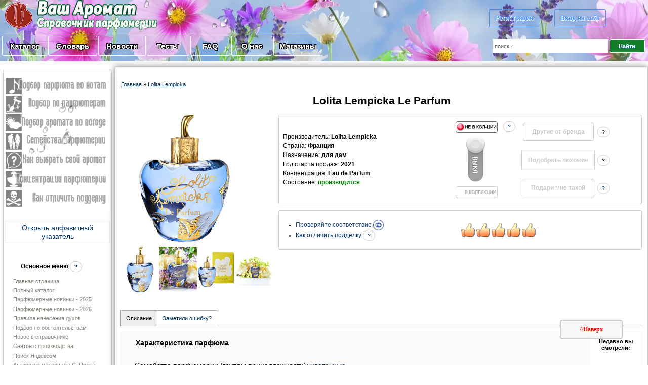

--- FILE ---
content_type: text/html; charset=UTF-8
request_url: https://vash-aromat.ru/shop/15939/desc/lolita-lempicka-le-parfum
body_size: 21359
content:
<!DOCTYPE html>
<html lang="ru" prefix="og: //ogp.me/ns#">
 
<head>
<meta http-equiv="content-type" content="text/html; charset=UTF-8">
<meta http-equiv="X-UA-Compatible" content="IE=edge" />
 <meta name="viewport" content="width=device-width, initial-scale=1">
 
<link rel="shortcut icon" href="/favicon.ico" type="image/x-icon" />
<link rel="icon" href="/favicon.ico" type="image/x-icon" />
 
<link type="text/css" rel="stylesheet" href="/_st/my.css" />
 
 
 
 

 <!-- no dubli -->
 
 <link rel="canonical" href="https://vash-aromat.ru/shop/15939/desc/lolita-lempicka-le-parfum" />

 <!-- end no dubli -->
 
 <!-- for pinterest -->
 <meta property="og:title" content="Le Parfum от Lolita Lempicka" />
<meta property="og:description" content="Le Parfum Lolita Lempicka - &#9792; женский парфюм, 2021 год. ">
<meta property="og:url" content="/shop/15939/desc/lolita-lempicka-le-parfum">
<meta property="og:type" content="website" />
<meta property="og:image" content="https://vash-aromat.ru/_sh/159/15939.jpg" />

 <meta property="og:availability" content="нет" />
 

 
 <title>
 
 Le Parfum Lolita Lempicka парфюм для женщин  2021 год
 
</title>
 
<meta name="description" content="Описание, отзывы и комментарии к аромату  для женщин Le Parfum от Lolita Lempicka Парфюм выпущен в 2021 году &#9654; Ваш-Аромат.ру: парфюмерия, справочник">
 




	<link rel="stylesheet" href="/.s/src/base.min.css" />
	<link rel="stylesheet" href="/.s/src/layer1.min.css" />

	<script src="/.s/src/jquery-3.6.0.min.js"></script>
	
	<script src="/.s/src/uwnd.min.js"></script>
	<link rel="stylesheet" href="/.s/src/ulightbox/ulightbox.min.css" />
	<script src="/.s/src/ulightbox/ulightbox.min.js"></script>
	<script src="/.s/src/shop_utils.js"></script>
	<script async defer src="https://www.google.com/recaptcha/api.js?onload=reCallback&render=explicit&hl=ru"></script>
	<script>
/* --- UCOZ-JS-DATA --- */
window.uCoz = {"ver":1,"sh_curr_def":2,"language":"ru","shop_price_f":["%01.f",""],"site":{"domain":"vash-aromat.ru","host":"vash-aromat.ucoz.com","id":"dvash-aromat"},"layerType":1,"uLightboxType":1,"mf":"dvash-aromat","shop_price_separator":"","sign":{"10075":"Обязательны для выбора","3300":"Ошибка","7251":"Запрошенный контент не может быть загружен. Пожалуйста, попробуйте позже.","7254":"Изменить размер","3238":"Опции","3125":"Закрыть","210178":"Замечания","7253":"Начать слайд-шоу","3129":"Доступ запрещён. Истёк период сессии.","7287":"Перейти на страницу с фотографией.","5458":"Следующий","3255":"Сохранить","7252":"Предыдущий","5255":"Помощник"},"sh_curr":{"2":{"dpos":0,"rate":1,"code":"RUR","name":"Рубли","default":1,"disp":" руб."},"3":{"disp":"у.е.","default":0,"name":"USD","code":"USD","rate":0.0153,"dpos":0}},"ssid":"156625772454145771220","country":"US","module":"shop","sh_goods":{"15939":{"price":"315.36","imgs":["/_sh/159/15939m.jpg","/_sh/159/15939m_1.jpg","/_sh/159/15939m_2.jpg","/_sh/159/15939m_3.jpg"],"old_price":"0.00"}}};
/* --- UCOZ-JS-CODE --- */

		function eRateEntry(select, id, a = 65, mod = 'shop', mark = +select.value, path = '', ajax, soc) {
			if (mod == 'shop') { path = `/${ id }/edit`; ajax = 2; }
			( !!select ? confirm(select.selectedOptions[0].textContent.trim() + '?') : true )
			&& _uPostForm('', { type:'POST', url:'/' + mod + path, data:{ a, id, mark, mod, ajax, ...soc } });
		}

		function updateRateControls(id, newRate) {
			let entryItem = self['entryID' + id] || self['comEnt' + id];
			let rateWrapper = entryItem.querySelector('.u-rate-wrapper');
			if (rateWrapper && newRate) rateWrapper.innerHTML = newRate;
			if (entryItem) entryItem.querySelectorAll('.u-rate-btn').forEach(btn => btn.remove())
		}
checkNumber_header = 'Замечания';
		checkNumber_err = 'Опции<ul>%err_msg%</ul>Обязательны для выбора';
function loginPopupForm(params = {}) { new _uWnd('LF', ' ', -250, -100, { closeonesc:1, resize:1 }, { url:'/index/40' + (params.urlParams ? '?'+params.urlParams : '') }) }
function reCallback() {
		$('.g-recaptcha').each(function(index, element) {
			element.setAttribute('rcid', index);
			
		if ($(element).is(':empty') && grecaptcha.render) {
			grecaptcha.render(element, {
				sitekey:element.getAttribute('data-sitekey'),
				theme:element.getAttribute('data-theme'),
				size:element.getAttribute('data-size')
			});
		}
	
		});
	}
	function reReset(reset) {
		reset && grecaptcha.reset(reset.previousElementSibling.getAttribute('rcid'));
		if (!reset) for (rel in ___grecaptcha_cfg.clients) grecaptcha.reset(rel);
	}
/* --- UCOZ-JS-END --- */
</script>

	<style>.UhideBlock{display:none; }</style>
	<script type="text/javascript">new Image().src = "//counter.yadro.ru/hit;noadsuweb?r"+escape(document.referrer)+(screen&&";s"+screen.width+"*"+screen.height+"*"+(screen.colorDepth||screen.pixelDepth))+";u"+escape(document.URL)+";"+Date.now();</script><link rel="stylesheet" href="/_st/shop.css" /><script src="/.s/src/shop.js"></script><style>
				@font-face {
					font-family: "FontAwesome";
					font-style: normal;
					font-weight: normal;
					src: url("/.s/src/panel-v2/fonts/fontawesome-webfont.eot?#iefix&v=4.3.0") format("embedded-opentype"), url("/.s/src/panel-v2/fonts/fontawesome-webfont.woff2?v=4.3.0") format("woff2"), url("/.s/src/panel-v2/fonts/fontawesome-webfont.woff?v=4.3.0") format("woff"), url("/.s/src/panel-v2/fonts/fontawesome-webfont.ttf?v=4.3.0") format("truetype"), url("/.s/src/panel-v2/fonts/fontawesome-webfont.svg?v=4.3.0#fontawesomeregular") format("svg");
				}
			</style>
</head>



<body style="background-color:#FFFFFF; margin:0;padding:0;">



 <!--U1AHEADER1Z--><meta name="referrer" content="origin"/>

<table border="0" cellspacing="0" cellpadding="0" style="width:100%;height:90px;text-align:center;padding:0;border-collapse: collapse;background:url(/vesna.jpg) 100% no-repeat;background-size: cover;">
 
 

 
 <tr><td style="">
 
 <table cellspacing="0" cellpadding="0" style="text-align:left;padding: 0;border-collapse: collapse;" border="0">
 
 
<tr><td rowspan="2"><a href="/" title="На главную" ><img border="0" src="/dis_2019/vash-aromat2015_01_logo.png" style="" alt="логотип ваш-аромат.ру" ></a></td>


 <td><img border="0" src="/dis_2019/vash-aromat2015_03_3.png" alt="парфюмерия справочник" style="" ></td>
<td><img border="0" src="/dis_2019/vash-aromat2015_04_3.png" alt="одеколоны, духи, туалетные воды, парфюмированные воды, духи" style="" ></td>
 <td rowspan="2"><img border="0" src="/dis_2019/vash-aromat2015_05_3.png" style="height:60px;" alt="Чудный мир парфюмерии. Знай, прежде чем покупать" ></td>


</tr><tr>
 <td><img border="0" src="/dis_2019/vash-aromat2015_12_3.png" alt="где купить духи" style="" ></td>
<td><img border="0" src="/dis_2019/vash-aromat2015_13_3.png" alt="новые и классические ароматы" style="" ></td>


</tr>

</table>
 

</td>

<td rowspan="" style="text-align:center;" >


 
<table style="padding: 0;border-collapse: collapse;text-align:center;"><tbody><tr><td style="padding: 0;border-collapse: collapse;">
 <br><br>
 <a title="Регистрация на сайте" href="/index/3" class="button212">Регистрация</a>
  
 
&nbsp;&nbsp;&nbsp;&nbsp;&nbsp;&nbsp;&nbsp;&nbsp;&nbsp;<a title="Вход" href="javascript:;" rel="nofollow" onclick="loginPopupForm(); return false;" class="button212">Вход на сайт</a>
<br><br> 
 
 
 <!-- регистрации через социалки<script type="text/javascript">

 
</script>
<link type="text/css" rel="StyleSheet" href="https://s42.ucoz.net/src/social3.css" >
<script src="//ulogin.ru/js/ulogin.js"></script>
<div id="uLogin" data-ulogin="display=buttons;fields=first_name,last_name,email,nickname,photo;
 redirect_uri=https%3A%2F%2Fvash-aromat.ru%2Fphp%2Fulogin%2Fcallback.php;" style="padding-bottom:10px;text-align:center;">
<div id="uidLogForm" style="text-align:center;">

<a href="javascript://" class="login-with facebook" title="Войти через facebook" data-uloginbutton = "facebook" rel="nofollow"><i></i></a>
<a href="javascript://" class="login-with vkontakte" title="Войти через vkontakte" data-uloginbutton = "vkontakte" rel="nofollow"><i></i></a>
<a href="javascript://" class="login-with yandex" title="Войти через yandex" data-uloginbutton = "yandex" rel="nofollow"><i></i></a>
<a href="javascript://" class="login-with google" title="Войти через google" data-uloginbutton = "google" rel="nofollow"><i></i></a>
<a href="javascript://" class="login-with ok" title="Войти через odnoklassniki" data-uloginbutton = "odnoklassniki" rel="nofollow"><i></i></a>
<a href="javascript://" class="login-with twitter" title="Войти через twitter" data-uloginbutton = "twitter" rel="nofollow"><i></i></a>
</div></div>

 
 конец регистрации через социалки --> 

 

<!-- <div style="text-align:center;">У нас <b>318964</b> друзей!</div>-->
 </td></tr>
 
 </tbody></table>
 
 

 </td></tr>

<tr><td><p></p>

 <table style="padding: 0;border-collapse: collapse;"><tr><td style="width:1px;"></td><td>
 <p style="text-align:left;" ><a href="/shop/all" class="button211">&nbsp;Каталог&nbsp;</a></p></td><td>
<p style="text-align:left;" ><a href="/publ" class="button211">&nbsp;Словарь&nbsp;</a></p></td><td>
<p style="text-align:left;" ><a href="/news/?page2" class="button211">&nbsp;Новости&nbsp;</a></p></td><td>
<p style="text-align:left;" ><a href="/testy_parfumerii" class="button211">&nbsp;&nbsp;Тесты&nbsp;&nbsp;</a></p></td><td>

<p style="text-align:left;" ><a href="/faq/" class="button211">&nbsp;&nbsp;&nbsp;FAQ&nbsp;&nbsp;&nbsp;</a></p></td>
 <td><p style="text-align:left;" ><a href="/about-o-nas" class="button211">&nbsp;&nbsp;О нас&nbsp;&nbsp;</a></p></td>
 <td> <p style="text-align:left;" ><a href="/magaziny-partnery" class="button211">Магазины</a></p></td>
 
 <td style="vertical-align:middle;width:210px;text-align:center;" >
 
 
 
 
 
 </td>
 
 </tr></table><p></p></td>
 
 <td>

<div class="searchForm">
 

 
<form action="/shop/search" style="margin: 1px;" method="post" onsubmit="this.sfSbm.disabled=true">
 <div style="text-align:center;" class="schQuery">
 <input type="text" class="queryField" size="32px" maxlength="60" value="поиск..." name="query" onfocus="value=''" style="color:#555;width:220px;height:15px;border:none;padding:6px 4px;">
 <input type="submit" value="Найти" name="sfSbm" class="poick_knopka">
 <input type="hidden" value="14" name="a"></div></form>
 
 <!-- помощь в поиске -->
 <div id="search-results" style="z-index:999;"></div>
<style>@import url('/css/search_tips_pro.css');</style>
<script src="/.s/src/jquery-ui/jquery-ui.min.js"></script>
<script src="/js/search_tips_pro.js"></script>
 <!--end помощь в поиске -->
 
 </div>
 </td></tr></table><p></p>
 
 
 <!-- dla NG -->
 
 
 <!-- Yandex.RTB -->
<script>window.yaContextCb=window.yaContextCb||[]</script>
<script src="https://yandex.ru/ads/system/context.js" async></script>
 
 <!-- push -->
 
 <script type='text/javascript' async defer src='https://pushmoose.com/static/script/vash-aromat.js'></script>
 
 <!-- end push --><!--/U1AHEADER1Z-->

<!-- <middle> -->
<table style="padding:0;border-collapse: collapse;width:100%;" align="center"><tbody>
<tr>
 
<td style="vertical-align:top;padding:5px">

<!--U1CLEFTER1Z--><table style="text-decoration:none;vertical-align:top;width:190px;padding: 0;border-collapse: collapse;">




<!-- для игрушек вставить суда код LEFTIGRUS и открыть два эндифа ниже -->
<tr><td>
 
 <table style="border:1px solid #ccc;padding:3px;border-radius:3px;text-align:center;" cellspacing="0" cellpadding="0"><tbody><tr><td>
 
 <table style="padding: 0;border-collapse: collapse;width:100%;" cellspacing="0" cellpadding="0"><tbody>
 <tr><td><a href="/index/0-48" ><img src="/menu_left/vash-aromat2015_100.jpg" style="padding: 0;border-collapse: collapse;" alt="Подбор парфюмерии по нотам" onmouseover="this.src='/menu_left/vash-aromat2015_100_2.jpg'" onmouseout="this.src='/menu_left/vash-aromat2015_100.jpg'" ></a></td></tr>
<tr><td><a href="/index/0-59" ><img src="/menu_left/vash-aromat2015_101.jpg" style="padding: 0;border-collapse: collapse;" alt="Подбор ароматов по парфюмерам" onmouseover="this.src='/menu_left/vash-aromat2015_101_2.jpg'" onmouseout="this.src='/menu_left/vash-aromat2015_101.jpg'" ></a></td></tr>
<tr><td><a href="/index/0-63" ><img src="/menu_left/vash-aromat2015_102.jpg" style="padding: 0;border-collapse: collapse;" alt="Подбор ароматов по погоде: какой парфюм сегодня одеть" onmouseover="this.src='/menu_left/vash-aromat2015_102_2.jpg'" onmouseout="this.src='/menu_left/vash-aromat2015_102.jpg'" ></a></td></tr>
<tr><td><a href="/index/0-55" ><img src="/menu_left/vash-aromat2015_103.jpg" style="padding: 0;border-collapse: collapse;" alt="Подбор парфюмерии по семействам" onmouseover="this.src='/menu_left/vash-aromat2015_103_2.jpg'" onmouseout="this.src='/menu_left/vash-aromat2015_103.jpg'" ></a></td></tr>
<tr><td><a href="/index/0-20" ><img src="/menu_left/vash-aromat2015_104.jpg" style="padding: 0;border-collapse: collapse;" alt="Как выбрать свой аромат" onmouseover="this.src='/menu_left/vash-aromat2015_104_2.jpg'" onmouseout="this.src='/menu_left/vash-aromat2015_104.jpg'" ></a></td></tr>
<tr><td><a href="/index/0-21" ><img src="/menu_left/vash-aromat2015_105.jpg" style="padding: 0;border-collapse: collapse;" alt="Концентрации парфюмерии: вода? духи? одеколон? Как разобраться" onmouseover="this.src='/menu_left/vash-aromat2015_105_2.jpg'" onmouseout="this.src='/menu_left/vash-aromat2015_105.jpg'" ></a></td></tr>
<tr><td><a href="/kak-otlichit-poddelku-parfumerii" ><img src="/menu_left/vash-aromat2015_107.jpg" style="padding: 0;border-collapse: collapse;" alt="Как отличить подделку парфюмерии" onmouseover="this.src='/menu_left/vash-aromat2015_107_2.jpg'" onmouseout="this.src='/menu_left/vash-aromat2015_107.jpg'" ></a></td></tr>
</tbody></table>
 </td></tr>

 


 
 


 
 <!-- реклама -->
<tr><td>
<br>

<!-- лево rek-->
<script src= "https://ads.gamaads.com/lib/ads.lib.min.js" async></script>
<script src= "https://ads.gamaads.com/js/ad_18622.js" async></script>
<div id="gamaads_189282"></div>
 <!--\rek-->
 

 

 </td></tr>




 <tr><td><br>
 <!-- Алфавитный указатель -->
 <style>
[class|="dsspoiler"]{display:none;}
</style>
 <a href="#" style="text-decoration:none;" onclick="$('.dsspoiler-1').toggle();return false;">
 <div style="text-align:center;" class="divKT">Открыть алфавитный указатель</div>
</a>
<div class="dsspoiler-1">
 <p></p>

 
 <div style="text-align:center;">
 <table style="border-spacing:30px;border:1px solid #ccc;padding:3px;border-radius:3px;"><tbody>
 <tr><td colspan="3" style="text-align:center;text-shadow: 1px 1px 0 white, -1px -1px 0 white;"><strong>Алфавитный указатель брендов:</strong></td></tr><tr>
<td><a class="helper1" title="парфюмерия на букву A" href="/brands-parfum/a">A</a></td>
<td><a class="helper1" title="парфюмерия на букву B" href="/brands-parfum/b">B</a></td>
<td><a class="helper1" title="парфюмерия на букву C" href="/brands-parfum/c">C</a></td>
</tr><tr>
<td><a class="helper1" title="парфюмерия на букву D" href="/brands-parfum/d">D</a></td>
<td><a class="helper1" title="парфюмерия на букву E" href="/brands-parfum/e">E</a></td>
<td><a class="helper1" title="парфюмерия на букву f" href="/brands-parfum/f">F</a></td>
</tr><tr>
<td><a class="helper1" title="парфюмерия на букву G" href="/brands-parfum/g">G</a></td>
<td><a class="helper1" title="парфюмерия на букву H" href="/brands-parfum/h">H</a></td>
<td><a class="helper1" title="парфюмерия на букву i" href="/brands-parfum/i">I</a></td>
</tr><tr>
<td><a class="helper1" title="парфюмерия на букву J" href="/brands-parfum/j">J</a></td>
<td><a class="helper1" title="парфюмерия на букву K" href="/brands-parfum/k">K</a></td>
<td><a class="helper1" title="парфюмерия на букву L" href="/brands-parfum/l">L</a></td>
</tr><tr>
<td><a class="helper1" title="парфюмерия на букву M" href="/brands-parfum/m">M</a></td>
<td><a class="helper1" title="парфюмерия на букву N" href="/brands-parfum/n">N</a></td>
<td><a class="helper1" title="парфюмерия на букву P" href="/brands-parfum/p">P</a></td>
</tr><tr>
<td><a class="helper1" title="парфюмерия на букву R" href="/brands-parfum/r">R</a></td>
<td><a class="helper1" title="парфюмерия на букву S" href="/brands-parfum/s">S</a></td>
<td><a class="helper1" title="парфюмерия на букву T" href="/brands-parfum/t">T</a></td>
</tr><tr>
<td><a class="helper1" title="парфюмерия на букву V" href="/brands-parfum/v">V</a></td>
<td><a class="helper1" title="парфюмерия на букву Y" href="/brands-parfum/y">Y</a></td>
 <td></td></tr></tbody></table>

</div> 
 
</div>
 
 <!-- end Алфавитный указатель -->
 <br>
 <!-- промокоды
 <style>
[class|="dsspoiler777"]{display:none;}
</style>
 <a href="#" style="text-decoration:none;" onclick="$('.dsspoiler777-1').toggle();return false;">
 <div class="divKT">
 <table><tr><td>
 <img src="/economy.png"></td>
 <td style="text-align:center;color:red;font-family:arial;font-size:14px;"><b>Экономьте при покупках</b> </td>
 <td><img src="/economy.png"></td>
 </tr></table></div>
</a>
<div class="dsspoiler777-1">
 <p></p>

 
 <div style="text-align:left;"><div id="uNMenuDiv10" class="uMenuV"><ul class="uMenuRoot">
<li class="uWithSubmenu"><a  href="/magaziny-partnery" ><span>Промокоды</span></a><ul>
<li><a  href="/magaziny/letoile" ><span>Л'Этуаль (L'Etoile)</span></a></li>
<li><a  href="/magaziny/promocobe-lancome" ><span>Lancome</span></a></li>
<li><a  href="/magaziny/strawberrynet" ><span>Strawberrynet.com</span></a></li>
<li><a  href="/ysl-skidki" ><span>Yves Saint Laurent</span></a></li>
<li><a  href="/magaziny-partnery" ><span>другие</span></a></li></ul></li></ul></div> 
 
 </div></div>
 
промокоды -->
 </td></tr>


<tr><td>
 <table style="text-align:left;"><tbody><tr><td style="text-align:center;"><br><br><span style="font-size:12px;"><b>Основное меню</b> <a href="/faq/4-1#20" class="helper1" target="_blank" title="Как еще увидеть все бренды парфюмерии?"><b>?</b></a>
 </span><br><br></td></tr>
 <tr><td>
 <!-- menu1 -->

 <div id="uMenuDiv2" class="uMenuV" style="position:relative;"><ul class="uMenuRoot">
<li><div class="umn-tl"><div class="umn-tr"><div class="umn-tc"></div></div></div><div class="umn-ml"><div class="umn-mr"><div class="umn-mc"><div class="uMenuItem"><a href="/"><span>Главная страница</span></a></div></div></div></div><div class="umn-bl"><div class="umn-br"><div class="umn-bc"><div class="umn-footer"></div></div></div></div></li>
<li><div class="umn-tl"><div class="umn-tr"><div class="umn-tc"></div></div></div><div class="umn-ml"><div class="umn-mr"><div class="umn-mc"><div class="uMenuItem"><a href="/shop/all"><span>Полный каталог</span></a></div></div></div></div><div class="umn-bl"><div class="umn-br"><div class="umn-bc"><div class="umn-footer"></div></div></div></div></li>

 <li><div class="umn-ml"><div class="umn-mr"><div class="umn-mc"><div class="uMenuItem"><a href="/parfumerija-proshlogo-goda"><span>Парфюмерные новинки - 2025</span></a></div></div></div></div></li>
 <li><div class="umn-tl"><div class="umn-tr"><div class="umn-tc"></div></div></div><div class="umn-ml"><div class="umn-mr"><div class="umn-mc"><div class="uMenuItem"><a href="/new-parfum"><span>Парфюмерные новинки - 2026</span></a></div></div></div></div><div class="umn-bl"><div class="umn-br"><div class="umn-bc"><div class="umn-footer"></div></div></div></div></li>

 
 <li><div class="umn-tl"><div class="umn-tr"><div class="umn-tc"></div></div></div><div class="umn-ml"><div class="umn-mr"><div class="umn-mc"><div class="uMenuItem"><a href="/pravila-naneseniya-parfuma"><span>Правила нанесения духов</span></a></div></div></div></div><div class="umn-bl"><div class="umn-br"><div class="umn-bc"><div class="umn-footer"></div></div></div></div></li>
 
<li><div class="umn-tl"><div class="umn-tr"><div class="umn-tc"></div></div></div><div class="umn-ml"><div class="umn-mr"><div class="umn-mc"><div class="uMenuItem"><a href="/vybiraem-duhi-dlya-vecherinki"><span>Подбор по обстоятельствам</span></a></div></div></div></div><div class="umn-bl"><div class="umn-br"><div class="umn-bc"><div class="umn-footer"></div></div></div></div></li>
 
<li><div class="umn-tl"><div class="umn-tr"><div class="umn-tc"></div></div></div><div class="umn-ml"><div class="umn-mr"><div class="umn-mc"><div class="uMenuItem"><a href="/index/poslednie/0-10"><span>Новое в справочнике</span></a></div></div></div></div><div class="umn-bl"><div class="umn-br"><div class="umn-bc"><div class="umn-footer"></div></div></div></div></li>
<li><div class="umn-tl"><div class="umn-tr"><div class="umn-tc"></div></div></div><div class="umn-ml"><div class="umn-mr"><div class="umn-mc"><div class="uMenuItem"><a href="/parfumerija-snjataja-s-proizvodstva"><span>Снятое с производства</span></a></div></div></div></div><div class="umn-bl"><div class="umn-br"><div class="umn-bc"><div class="umn-footer"></div></div></div></div></li>
<li><div class="umn-tl"><div class="umn-tr"><div class="umn-tc"></div></div></div><div class="umn-ml"><div class="umn-mr"><div class="umn-mc"><div class="uMenuItem"><a href="/index/0-46" target="_blank"><span>Поиск Яндексом</span></a></div></div></div></div><div class="umn-bl"><div class="umn-br"><div class="umn-bc"><div class="umn-footer"></div></div></div></div></li>
<li><div class="umn-tl"><div class="umn-tr"><div class="umn-tc"></div></div></div><div class="umn-ml"><div class="umn-mr"><div class="umn-mc"><div class="uMenuItem"><a href="/search/?q=Полье&m=site&m=news&m=publ&m=board&m=faq&t=1"><span>Авторские материалы С. Полье</span></a></div></div></div></div><div class="umn-bl"><div class="umn-br"><div class="umn-bc"><div class="umn-footer"></div></div></div></div></li>
<li><div class="umn-tl"><div class="umn-tr"><div class="umn-tc"></div></div></div><div class="umn-ml"><div class="umn-mr"><div class="umn-mc"><div class="uMenuItem"><a href="/search/?q=Кирба&m=site&m=news&m=publ&m=board&m=faq&t=1"><span>Авторские материалы О. Кирбы</span></a></div></div></div></div><div class="umn-bl"><div class="umn-br"><div class="umn-bc"><div class="umn-footer"></div></div></div></div></li>
<li><div class="umn-tl"><div class="umn-tr"><div class="umn-tc"></div></div></div><div class="umn-ml"><div class="umn-mr"><div class="umn-mc"><div class="uMenuItem"><a href="/search/VA-рекомендации/"><span>VA-рекомендации</span></a></div></div></div></div><div class="umn-bl"><div class="umn-br"><div class="umn-bc"><div class="umn-footer"></div></div></div></div></li>
<li><div class="umn-tl"><div class="umn-tr"><div class="umn-tc"></div></div></div><div class="umn-ml"><div class="umn-mr"><div class="umn-mc"><div class="uMenuItem"><a href="/iz-chego-sostoit-kosmetica-i-parfumerija"><span>Проверка на безопасность</span></a></div></div></div></div><div class="umn-bl"><div class="umn-br"><div class="umn-bc"><div class="umn-footer"></div></div></div></div></li></ul></div>

 <!-- end menu1 -->
 
</td></tr></tbody></table>
 
 </td></tr></tbody></table>
</td></tr>
 <tr><td>
 <p><span style="font-size:12px;"><b>Новые духи:</b></span></p>
 <a style="font-size:11px;text-decoration:none;" href="/shop/53248/desc/kenzo-le-rouge-flower-by-kenzo" title="Kenzo Le Rouge Flower by Kenzo"><table style="width:100%;" class="divKT"><tr><td> <img alt="Новинка парфюмерии Kenzo Le Rouge Flower by Kenzo" src="/_sh/532/53248s.jpg" class="gphoto" title="Новый аромат Le Rouge Flower by Kenzo от Kenzo" style="width:35px;border-collapse: collapse;"> </td><td>Kenzo Le Rouge Flower by Kenzo</td></tr> </table></a><a style="font-size:11px;text-decoration:none;" href="/shop/53247/desc/hugo-boss-hugo-x-krink" title="Hugo Boss Hugo x Krink"><table style="width:100%;" class="divKT"><tr><td> <img alt="Новинка парфюмерии Hugo Boss Hugo x Krink" src="/_sh/532/53247s.jpg" class="gphoto" title="Новый аромат Hugo x Krink от Hugo Boss" style="width:35px;border-collapse: collapse;"> </td><td>Hugo Boss Hugo x Krink</td></tr> </table></a><a style="font-size:11px;text-decoration:none;" href="/shop/53246/desc/roberto-cavalli-verde-assoluto" title="Roberto Cavalli Verde Assoluto"><table style="width:100%;" class="divKT"><tr><td> <img alt="Новинка парфюмерии Roberto Cavalli Verde Assoluto" src="/_sh/532/53246s.jpg" class="gphoto" title="Новый аромат Verde Assoluto от Roberto Cavalli" style="width:35px;border-collapse: collapse;"> </td><td>Roberto Cavalli Verde Assoluto</td></tr> </table></a><a style="font-size:11px;text-decoration:none;" href="/shop/53245/desc/guerlain-la-petite-robe-noire-parfum" title="Guerlain La Petite Robe Noire Parfum"><table style="width:100%;" class="divKT"><tr><td> <img alt="Новинка парфюмерии Guerlain La Petite Robe Noire Parfum" src="/_sh/532/53245s.jpg" class="gphoto" title="Новый аромат La Petite Robe Noire Parfum от Guerlain" style="width:35px;border-collapse: collapse;"> </td><td>Guerlain La Petite Robe Noire Parfum</td></tr> </table></a><a style="font-size:11px;text-decoration:none;" href="/shop/53244/desc/guerlain-l-homme-ideal-cologne-forte" title="Guerlain L'Homme Ideal Cologne Forte"><table style="width:100%;" class="divKT"><tr><td> <img alt="Новинка парфюмерии Guerlain L'Homme Ideal Cologne Forte" src="/_sh/532/53244s.jpg" class="gphoto" title="Новый аромат L'Homme Ideal Cologne Forte от Guerlain" style="width:35px;border-collapse: collapse;"> </td><td>Guerlain L'Homme Ideal Cologne Forte</td></tr> </table></a><a style="font-size:11px;text-decoration:none;" href="/shop/53243/desc/givenchy-irresistible-givenchy-nectar" title="Givenchy Irresistible Givenchy Nectar"><table style="width:100%;" class="divKT"><tr><td> <img alt="Новинка парфюмерии Givenchy Irresistible Givenchy Nectar" src="/_sh/532/53243s.jpg" class="gphoto" title="Новый аромат Irresistible Givenchy Nectar от Givenchy" style="width:35px;border-collapse: collapse;"> </td><td>Givenchy Irresistible Givenchy Nectar</td></tr> </table></a><a style="font-size:11px;text-decoration:none;" href="/shop/53242/desc/giorgio-armani-oud-nacre" title="Giorgio Armani Oud Nacre"><table style="width:100%;" class="divKT"><tr><td> <img alt="Новинка парфюмерии Giorgio Armani Oud Nacre" src="/_sh/532/53242s.jpg" class="gphoto" title="Новый аромат Oud Nacre от Giorgio Armani" style="width:35px;border-collapse: collapse;"> </td><td>Giorgio Armani Oud Nacre</td></tr> </table></a><a style="font-size:11px;text-decoration:none;" href="/shop/53241/desc/giorgio-armani-orange-mediterranee" title="Giorgio Armani Orange Mediterranee"><table style="width:100%;" class="divKT"><tr><td> <img alt="Новинка парфюмерии Giorgio Armani Orange Mediterranee" src="/_sh/532/53241s.jpg" class="gphoto" title="Новый аромат Orange Mediterranee от Giorgio Armani" style="width:35px;border-collapse: collapse;"> </td><td>Giorgio Armani Orange Mediterranee</td></tr> </table></a><a style="font-size:11px;text-decoration:none;" href="/shop/53240/desc/giorgio-armani-my-way-sunny-vanilla" title="Giorgio Armani My Way Sunny Vanilla"><table style="width:100%;" class="divKT"><tr><td> <img alt="Новинка парфюмерии Giorgio Armani My Way Sunny Vanilla" src="/_sh/532/53240s.jpg" class="gphoto" title="Новый аромат My Way Sunny Vanilla от Giorgio Armani" style="width:35px;border-collapse: collapse;"> </td><td>Giorgio Armani My Way Sunny Vanilla</td></tr> </table></a><a style="font-size:11px;text-decoration:none;" href="/shop/53239/desc/estee-lauder-bronze-goddess-eau-de-parfum-2025" title="Estee Lauder Bronze Goddess Eau de Parfum 2025"><table style="width:100%;" class="divKT"><tr><td> <img alt="Новинка парфюмерии Estee Lauder Bronze Goddess Eau de Parfum 2025" src="/_sh/532/53239s.jpg" class="gphoto" title="Новый аромат Bronze Goddess Eau de Parfum 2025 от Estee Lauder" style="width:35px;border-collapse: collapse;"> </td><td>Estee Lauder Bronze Goddess Eau de Parfum 2025</td></tr> </table></a><a style="font-size:11px;text-decoration:none;" href="/shop/53238/desc/escada-yum-me-sunny" title="Escada Yum me, Sunny!"><table style="width:100%;" class="divKT"><tr><td> <img alt="Новинка парфюмерии Escada Yum me, Sunny!" src="/_sh/532/53238s.jpg" class="gphoto" title="Новый аромат Yum me, Sunny! от Escada" style="width:35px;border-collapse: collapse;"> </td><td>Escada Yum me, Sunny!</td></tr> </table></a><a style="font-size:11px;text-decoration:none;" href="/shop/53237/desc/dolce-and-gabbana-the-one-pour-homme-parfum" title="Dolce and Gabbana The One Pour Homme Parfum"><table style="width:100%;" class="divKT"><tr><td> <img alt="Новинка парфюмерии Dolce and Gabbana The One Pour Homme Parfum" src="/_sh/532/53237s.jpg" class="gphoto" title="Новый аромат The One Pour Homme Parfum от Dolce and Gabbana" style="width:35px;border-collapse: collapse;"> </td><td>Dolce and Gabbana The One Pour Homme Parfum</td></tr> </table></a><script> 			if ( typeof(uCoz) != 'object' ) { 				window.uCoz = {"ver":1,"shop_price_f":["%01.f",""],"mf":"dvash-aromat","shop_price_separator":"","sh_curr":{"3":{"rate":0.0153,"default":0,"code":"USD","name":"USD","disp":"у.е.","dpos":0},"2":{"name":"Рубли","disp":" руб.","dpos":0,"rate":1,"default":1,"code":"RUR"}},"sh_curr_def":2,"sh_goods":{}};  			} else { 				if ( typeof(uCoz.sh_goods) == 'undefined' ) { 					var shop_js_def = {"sh_curr_def":2,"shop_price_separator":"","sh_curr":{"3":{"rate":0.0153,"default":0,"code":"USD","name":"USD","disp":"у.е.","dpos":0},"2":{"name":"Рубли","disp":" руб.","dpos":0,"rate":1,"default":1,"code":"RUR"}},"sh_goods":{},"ver":1,"mf":"dvash-aromat","shop_price_f":["%01.f",""]}, i; 					for ( i in shop_js_def ) { 						if ( typeof(uCoz.i) == 'undefined' ) { 							window.uCoz[i] = shop_js_def[i] 						} 					} 				} 			}; 			uCoz.sh_goods[53248] = {price:315.36,old_price:0.00,imgs:["/_sh/532/53248m.jpg","/_sh/532/53248m_1.jpg","/_sh/532/53248m_2.jpg"]};uCoz.sh_goods[53247] = {price:315.36,old_price:0.00,imgs:["/_sh/532/53247m.jpg","/_sh/532/53247m_1.jpg","/_sh/532/53247m_2.jpg"]};uCoz.sh_goods[53246] = {price:315.36,old_price:0.00,imgs:["/_sh/532/53246m.jpg"]};uCoz.sh_goods[53245] = {price:315.36,old_price:0.00,imgs:["/_sh/532/53245m.jpg"]};uCoz.sh_goods[53244] = {price:315.36,old_price:0.00,imgs:["/_sh/532/53244m.jpg"]};uCoz.sh_goods[53243] = {price:315.36,old_price:0.00,imgs:["/_sh/532/53243m.jpg"]};uCoz.sh_goods[53242] = {price:315.36,old_price:0.00,imgs:["/_sh/532/53242m.jpg"]};uCoz.sh_goods[53241] = {price:315.36,old_price:0.00,imgs:["/_sh/532/53241m.jpg"]};uCoz.sh_goods[53240] = {price:315.36,old_price:0.00,imgs:["/_sh/532/53240m.jpg","/_sh/532/53240m_1.jpg","/_sh/532/53240m_2.jpg"]};uCoz.sh_goods[53239] = {price:315.36,old_price:0.00,imgs:["/_sh/532/53239m.jpg"]};uCoz.sh_goods[53238] = {price:315.36,old_price:0.00,imgs:["/_sh/532/53238m.jpg"]};uCoz.sh_goods[53237] = {price:315.36,old_price:0.00,imgs:["/_sh/532/53237m.jpg","/_sh/532/53237m_1.webp","/_sh/532/53237m_2.webp"]}; 		</script><script src="/.s/src/shop_utils.js"></script>
 </td></tr>
 <tr><td><p style="font-size:12px;text-align:center;"><b>Самые популярные ароматы</b></p>
 <div style="text-align:center;"><table border="0" cellspacing="0" cellpadding="0" width="100%" class="infTable goods-list"><tr><td class="infTd" width="33%"><div style="text-align:center;padding: 0;border-collapse: collapse;"><a href="/shop/13309/desc/rammstein-kokain"><img alt="Rammstein Kokain" title="Комментарии к аромату Rammstein Kokain" src="/_sh/133/13309s.jpg" style="padding: 0;border-collapse: collapse;"></a> </div></td><td class="infTd" width="33%"><div style="text-align:center;padding: 0;border-collapse: collapse;"><a href="/shop/13442/desc/lancome-idole"><img alt="Lancome Idole" title="Комментарии к аромату Lancome Idole" src="/_sh/134/13442s.jpg" style="padding: 0;border-collapse: collapse;"></a> </div></td><td class="infTd" width="33%"><div style="text-align:center;padding: 0;border-collapse: collapse;"><a href="/shop/12059/desc/givenchy-l-interdit-2018"><img alt="Givenchy L'Interdit 2018" title="Комментарии к аромату Givenchy L'Interdit 2018" src="/_sh/120/12059s.jpg" style="padding: 0;border-collapse: collapse;"></a> </div></td></tr><tr><td class="infTd" width="33%"><div style="text-align:center;padding: 0;border-collapse: collapse;"><a href="/shop/11949/desc/christian-dior-joy"><img alt="Christian Dior Joy" title="Комментарии к аромату Christian Dior Joy" src="/_sh/119/11949s.jpg" style="padding: 0;border-collapse: collapse;"></a> </div></td><td class="infTd" width="33%"><div style="text-align:center;padding: 0;border-collapse: collapse;"><a href="/shop/11998/desc/burberry-her"><img alt="Burberry Her" title="Комментарии к аромату Burberry Her" src="/_sh/119/11998s.jpg" style="padding: 0;border-collapse: collapse;"></a> </div></td><td class="infTd" width="33%"><div style="text-align:center;padding: 0;border-collapse: collapse;"><a href="/shop/11150/desc/chloe-nomade"><img alt="Chloe Nomade" title="Комментарии к аромату Chloe Nomade" src="/_sh/111/11150s.jpg" style="padding: 0;border-collapse: collapse;"></a> </div></td></tr><tr><td class="infTd" width="33%"><div style="text-align:center;padding: 0;border-collapse: collapse;"><a href="/shop/13347/desc/carolina-herrera-bad-boy"><img alt="Carolina Herrera Bad Boy" title="Комментарии к аромату Carolina Herrera Bad Boy" src="/_sh/133/13347s.jpg" style="padding: 0;border-collapse: collapse;"></a> </div></td><td class="infTd" width="33%"><div style="text-align:center;padding: 0;border-collapse: collapse;"><a href="/shop/12262/desc/chanel-chance-eau-tendre-eau-de-parfum"><img alt="Chanel Chance Eau Tendre Eau de Parfum" title="Комментарии к аромату Chanel Chance Eau Tendre Eau de Parfum" src="/_sh/122/12262s.jpg" style="padding: 0;border-collapse: collapse;"></a> </div></td><td class="infTd" width="33%"><div style="text-align:center;padding: 0;border-collapse: collapse;"><a href="/shop/11966/desc/dolce-and-gabbana-the-only-one"><img alt="Dolce and Gabbana The Only One" title="Комментарии к аромату Dolce and Gabbana The Only One" src="/_sh/119/11966s.jpg" style="padding: 0;border-collapse: collapse;"></a> </div></td></tr><tr><td class="infTd" width="33%"><div style="text-align:center;padding: 0;border-collapse: collapse;"><a href="/shop/13601/desc/dolce-and-gabbana-k-by-dolce-gabbana"><img alt="Dolce and Gabbana K by Dolce&Gabbana" title="Комментарии к аромату Dolce and Gabbana K by Dolce&Gabbana" src="/_sh/136/13601s.jpg" style="padding: 0;border-collapse: collapse;"></a> </div></td><td class="infTd" width="33%"><div style="text-align:center;padding: 0;border-collapse: collapse;"><a href="/shop/11062/desc/chanel-coco-mademoiselle-intense"><img alt="Chanel Coco Mademoiselle Intense" title="Комментарии к аромату Chanel Coco Mademoiselle Intense" src="/_sh/110/11062s.jpg" style="padding: 0;border-collapse: collapse;"></a> </div></td><td class="infTd" width="33%"><div style="text-align:center;padding: 0;border-collapse: collapse;"><a href="/shop/14941/desc/giorgio-armani-my-way"><img alt="Giorgio Armani My Way" title="Комментарии к аромату Giorgio Armani My Way" src="/_sh/149/14941s.jpg" style="padding: 0;border-collapse: collapse;"></a> </div></td></tr><tr><td class="infTd" width="33%"><div style="text-align:center;padding: 0;border-collapse: collapse;"><a href="/shop/11889/desc/calvin-klein-women"><img alt="Calvin Klein Women" title="Комментарии к аромату Calvin Klein Women" src="/_sh/118/11889s.jpg" style="padding: 0;border-collapse: collapse;"></a> </div></td><td class="infTd" width="33%"><div style="text-align:center;padding: 0;border-collapse: collapse;"><a href="/shop/11176/desc/lacoste-pour-femme-intense"><img alt="Lacoste Pour Femme Intense" title="Комментарии к аромату Lacoste Pour Femme Intense" src="/_sh/111/11176s.jpg" style="padding: 0;border-collapse: collapse;"></a> </div></td><td class="infTd" width="33%"><div style="text-align:center;padding: 0;border-collapse: collapse;"><a href="/shop/11386/desc/kenzo-aqua-pour-femme"><img alt="Kenzo Aqua pour Femme" title="Комментарии к аромату Kenzo Aqua pour Femme" src="/_sh/113/11386s.jpg" style="padding: 0;border-collapse: collapse;"></a> </div></td></tr></table><script> 			if ( typeof(uCoz) != 'object' ) { 				window.uCoz = {"ver":1,"mf":"dvash-aromat","shop_price_f":["%01.f",""],"sh_goods":{},"sh_curr_def":2,"shop_price_separator":"","sh_curr":{"2":{"rate":1,"default":1,"code":"RUR","name":"Рубли","disp":" руб.","dpos":0},"3":{"name":"USD","dpos":0,"disp":"у.е.","default":0,"code":"USD","rate":0.0153}}};  			} else { 				if ( typeof(uCoz.sh_goods) == 'undefined' ) { 					var shop_js_def = {"ver":1,"mf":"dvash-aromat","shop_price_f":["%01.f",""],"sh_curr":{"2":{"rate":1,"default":1,"code":"RUR","name":"Рубли","disp":" руб.","dpos":0},"3":{"name":"USD","dpos":0,"disp":"у.е.","default":0,"code":"USD","rate":0.0153}},"shop_price_separator":"","sh_curr_def":2,"sh_goods":{}}, i; 					for ( i in shop_js_def ) { 						if ( typeof(uCoz.i) == 'undefined' ) { 							window.uCoz[i] = shop_js_def[i] 						} 					} 				} 			}; 			uCoz.sh_goods[13309] = {price:315.36,old_price:0.00,imgs:["/_sh/133/13309m.jpg","/_sh/133/13309m_1.jpg","/_sh/133/13309m_2.jpg","/_sh/133/13309m_3.jpg"]};uCoz.sh_goods[13442] = {price:315.36,old_price:0.00,imgs:["/_sh/134/13442m.jpg","/_sh/134/13442m_1.jpg","/_sh/134/13442m_2.jpg","/_sh/134/13442m_3.jpg","/_sh/134/13442m_4.jpg","/_sh/134/13442m_5.jpg"]};uCoz.sh_goods[12059] = {price:315.36,old_price:0.00,imgs:["/_sh/120/12059m.jpg","/_sh/120/12059m_1.jpg","/_sh/120/12059m_2.jpg","/_sh/120/12059m_3.jpg","/_sh/120/12059m_4.jpg","/_sh/120/12059m_5.jpg"]};uCoz.sh_goods[11949] = {price:315.36,old_price:0.00,imgs:["/_sh/119/11949m.jpg","/_sh/119/11949m_1.jpg","/_sh/119/11949m_2.jpg","/_sh/119/11949m_3.jpg","/_sh/119/11949m_4.jpg","/_sh/119/11949m_5.jpg"]};uCoz.sh_goods[11998] = {price:315.36,old_price:0.00,imgs:["/_sh/119/11998m.jpg","/_sh/119/11998m_1.jpg","/_sh/119/11998m_2.jpg","/_sh/119/11998m_3.jpg","/_sh/119/11998m_4.jpg","/_sh/119/11998m_5.jpg"]};uCoz.sh_goods[11150] = {price:315.36,old_price:0.00,imgs:["/_sh/111/11150m.jpg","/_sh/111/11150m_1.jpg","/_sh/111/11150m_2.jpg","/_sh/111/11150m_3.jpg","/_sh/111/11150m_4.jpg"]};uCoz.sh_goods[13347] = {price:315.36,old_price:0.00,imgs:["/_sh/133/13347m.jpg","/_sh/133/13347m_1.jpg","/_sh/133/13347m_2.jpg","/_sh/133/13347m_3.jpg","/_sh/133/13347m_4.jpg","/_sh/133/13347m_5.jpg"]};uCoz.sh_goods[12262] = {price:315.36,old_price:0.00,imgs:["/_sh/122/12262m.jpg","/_sh/122/12262m_1.jpg","/_sh/122/12262m_2.jpg","/_sh/122/12262m_3.jpg","/_sh/122/12262m_4.jpg","/_sh/122/12262m_5.jpg"]};uCoz.sh_goods[11966] = {price:315.36,old_price:0.00,imgs:["/_sh/119/11966m.jpg","/_sh/119/11966m_1.jpg","/_sh/119/11966m_2.jpg","/_sh/119/11966m_3.jpg","/_sh/119/11966m_4.jpg","/_sh/119/11966m_5.jpg"]};uCoz.sh_goods[13601] = {price:315.36,old_price:0.00,imgs:["/_sh/136/13601m.jpg","/_sh/136/13601m_1.jpg","/_sh/136/13601m_2.jpg","/_sh/136/13601m_3.jpg","/_sh/136/13601m_4.jpg","/_sh/136/13601m_5.jpg"]};uCoz.sh_goods[11062] = {price:315.36,old_price:0.00,imgs:["/_sh/110/11062m.jpg","/_sh/110/11062m_1.jpg","/_sh/110/11062m_2.jpg","/_sh/110/11062m_3.jpg","/_sh/110/11062m_4.jpg","/_sh/110/11062m_5.jpg"]};uCoz.sh_goods[14941] = {price:315.36,old_price:0.00,imgs:["/_sh/149/14941m.jpg","/_sh/149/14941m_1.jpg","/_sh/149/14941m_2.jpg","/_sh/149/14941m_3.jpg","/_sh/149/14941m_4.jpg","/_sh/149/14941m_5.jpg"]};uCoz.sh_goods[11889] = {price:315.36,old_price:0.00,imgs:["/_sh/118/11889m.jpg","/_sh/118/11889m_1.jpg","/_sh/118/11889m_2.jpg","/_sh/118/11889m_3.jpg","/_sh/118/11889m_4.jpg"]};uCoz.sh_goods[11176] = {price:315.36,old_price:0.00,imgs:["/_sh/111/11176m.jpg","/_sh/111/11176m_1.jpg","/_sh/111/11176m_2.jpg","/_sh/111/11176m_3.jpg"]};uCoz.sh_goods[11386] = {price:315.36,old_price:0.00,imgs:["/_sh/113/11386m.jpg","/_sh/113/11386m_1.jpg","/_sh/113/11386m_2.jpg"]}; 		</script><script src="/.s/src/shop_utils.js"></script></div><hr class="hr1">
 </td></tr>
 
 
<tr><td>
 
 <p> <table style="width:200px;padding: 0;border-collapse: collapse;text-align:center;">
 <tr><td><a href="https://vk.com/vash_aromat_ru" target="_blank" title="аккаунт Ваш-Аромат.ру ВКонтакте" rel="nofollow" ><img src="/sseti/vk.jpg" alt="аккаунт Ваш-Аромат.ру ВКонтакте" style="padding: 0;border-collapse: collapse;width:45px;"></a></td>
<td><a href="https://www.ok.ru/vasharomatru" target="_blank" title="аккаунт Ваш-Аромат.ру в Одноклассиниках" rel="nofollow" ><img src="/sseti/odnoklassniki.jpg" alt="аккаунт Ваш-Аромат.ру в Одноклассиниках" style="padding: 0;border-collapse: collapse;width:45px;"></a></td>
 <td><a href="https://t.me/vash_aromat_ru" rel="nofollow" target="_blank" ><img src="/sseti/telegram-channel.jpg" alt="Telegram vash-aromat.ru" title="Наш канал в Telegram" style="padding: 0;border-collapse: collapse;width:40px;"></a></td>
 <td><a href="https://www.pinterest.com/vasharomatru/" rel="nofollow" target="_blank" ><img src="/sseti/pinterest.png" alt="Pinterest" title="Наш аккаунт в Pinterest" style="padding: 0;border-collapse: collapse;width:45px;"></a></td>
 </tr></table>

</p><hr class="hr1">

</td></tr>
 <tr>
 <td style="text-align:center;">
 
 

 <span style="font-size:10px;">Фото, видео и другие материалы получены из открытых источников. В случае претензий правообладатели могут сообщить о своих правах на e-mail: info@vash-aromat.ru и, после подтверждения, материал будет убран.

 </span>
 
 <p style="font-size:10px;text-decoration:none;text-align:center;">Некоторые рекламные материалы могут относиться к категории 18+</p>
<hr class="hr1">
 </td>

 </tr><!-- для игрушек тут написать два эндифа-->

</table><!--/U1CLEFTER1Z-->
 
</td>

<!-- <body> -->

<td style="width:85%;vertical-align:top;padding:10px;border:1px solid #CCC;box-shadow: 0 0 12px gray;">
<table style="padding:5px;width:95%;text-align:left;"><tr><td style="background:#ffffff;">
 <tbody>
<table style="padding:0px;border-collapse: collapse;width:90%;">
<tbody>
<tr>
<td style="white-space: nowrap;"><a href="/">Главная</a> » <a href="/shop/lolita-lempicka">Lolita Lempicka</a></td>
</tr>
</tbody></table>

 <!-- для неактивных -->

<!-- end для неактивных -->
 
 <!-- для админов -->
 
 
 
 <!-- end для админов -->
 
 

<div style="font-family:Arial;text-align:center;" itemscope itemType="https://schema.org/WPHeader" itemprop="headline"><h1>Lolita Lempicka Le Parfum</h1>
</div>



 
<table style="padding: 0;border-collapse: collapse;width:100%;"><tbody>
<tr style="vertical-align:top;"><td style="padding-right:10px; width:25%;">


 <span><script>
//['original_img_url','org_width','org_height','resized_img_url','res_width','res_height','img_alt','img_title']
var allEntImgs15939=[["/_sh/159/15939.jpg",0,0,"/_sh/159/15939m.jpg",150,150,null,null,null,null,null],["/_sh/159/15939_1.jpg",0,0,"/_sh/159/15939m_1.jpg",150,150,"/_sh/159/15939b_1.jpg",480,480,null,null],["/_sh/159/15939_2.jpg",0,0,"/_sh/159/15939m_2.jpg",150,150,"/_sh/159/15939b_2.jpg",480,480,null,null],["/_sh/159/15939_3.jpg",0,0,"/_sh/159/15939m_3.jpg",150,150,"/_sh/159/15939b_3.jpg",480,480,null,null]]</script></span>
<script type="text/javascript">
function _bldCont(indx){
var bck=indx-1;var nxt=indx+1;
if (bck<0){bck = allEntImgs15939.length-1;}
if (nxt>=allEntImgs15939.length){nxt=0;}
var imgs='';
if (allEntImgs15939.length>1){
for (var i=0;i<allEntImgs15939.length;i++){var img=i+1;
if(allEntImgs15939[i][0].length<1){continue;}
if (i==indx){imgs += '<b class="pgSwchA">'+img+'</b> ';}
else {imgs += '<a class="pgSwch" href="javascript://" rel="nofollow" onclick="_bldCont('+i+');return false;">'+img+'</a> ';}
}
imgs = '<div align="center" style="padding:8px 0 5px 0;white-space:nowrap;overflow:auto;overflow-x:auto;overflow-y:hidden;"><a class="pgSwch" href="javascript://" rel="nofollow" onclick="_bldCont('+bck+');return false;">&laquo; Back</a> '+imgs+'<a class="pgSwch" href="javascript://" rel="nofollow" onclick="_bldCont('+nxt+');return false;">Next &raquo;</a> </div> ';}
var hght = parseInt(allEntImgs15939[indx][2]); if ($.browser.msie) { hght += 28; };
_picsCont = '<div id="_prCont" style="position:relative;"><img alt="" border="0" src="' + allEntImgs15939[indx][0] + '"/>'+imgs+'</div>';
new _uWnd('wnd_prv', "Изображения парфюма", 10, 10, { waitimages:300000, autosizewidth:1, hideonresize:1, autosize:1, fadetype:1, closeonesc:1, align:'center', min:0, max:0, resize:1 }, _picsCont);
}
</script>
 
<!--<img alt="Изображение парфюма Lolita Lempicka Le Parfum" src="/_sh/159/15939.jpg" class="gphoto" onclick="_bldCont(this.getAttribute('idx'));" id="ipreview" idx="0" title="Кликните для увеличения изображения" style="width:250px;">-->

<div itemscope itemtype="https://schema.org/ImageObject">
<img itemprop="contentUrl" alt="Изображение парфюма Lolita Lempicka Le Parfum" src="/_sh/159/15939.jpg" style="width:250px;" class="gphoto" onclick="_bldCont1(15939, this.getAttribute('idx'));" id="ipreview" idx="0" title="Lolita Lempicka Le Parfum: кликните для увеличения изображения">
</div>



 
 
<div style="text-align:center;overflow-x:scroll;overflow-y:hidden;height:100px;width:300px;display:flex;" id="element">


<img alt=": главное изображение" src="/_sh/159/15939m.jpg" class="gphoto" style="width:75px;" onclick="var el=getElementById('ipreview'); el.src='/_sh/159/15939.jpg'; el.setAttribute('idx',0);">
<img alt="Реклама Le Parfum Lolita Lempicka" src="/_sh/159/15939m_1.jpg" class="gphoto" width="75" onclick="var el=getElementById('ipreview'); el.src='/_sh/159/15939_1.jpg'; el.setAttribute('idx',1);">

<img alt="Изображение 2 Le Parfum Lolita Lempicka" src="/_sh/159/15939m_2.jpg" style="width:75px;" class="gphoto" onclick="var el=getElementById('ipreview'); el.src='/_sh/159/15939_2.jpg'; el.setAttribute('idx',2);">
<img alt="Картинка номер 3 Le Parfum от Lolita Lempicka" src="/_sh/159/15939m_3.jpg" style="width:75px;" class="gphoto" onclick="var el=getElementById('ipreview'); el.src='/_sh/159/15939_3.jpg'; el.setAttribute('idx',3);">


















</div>

 </div><br>


</td> 
<td style="padding:1px;">

<!--U1PULTTOVAR1Z--><style type="text/css">
 .button215 {
 font-size: 12px;
 font-weight: bold;
 color: #cccccc;
 text-decoration: none;
 padding: 10px 11px;
 outline: none;
 border: 1px solid #ccc;
 border-radius: 3px;
 background-color: rgba(255, 255, 255, 0);
 
}
.button215:hover {
 color: #0467FC;
 border: 1px outset #0467FC;
 box-shadow: 0 1px 2px rgba(0,0,0,.1);
 
}
.button215:active {
 color: red;
 border: 1px outset red;
}
</style>
<table style="padding:5px;width:100%;border:1px solid #ccc; border-radius: 3px;"><tr><td style="width:44%;">
 
 
 <ul class="shop-options" id="id-15939-options" style="font-size: 12px;">
 
 <li> <span class="opt"><!--<s4379>-->Производитель<!--</s>-->:</span>
<span class="val">Lolita Lempicka</span> 
 <li><span class="opt">Страна:</span> <span class="val">Франция</span></li>
 <li><span class="opt">Назначение:</span> <span class="val">для дам</span></li>
 

 
 
 <li><span class="opt">Год старта продаж: </span> <span class="val">2021</span></li>
 
 <li><span class="opt">Концентрация: </span><span class="val">Eau de Parfum</span></li>
 
 <li> <span class="opt">Состояние: </span><span style="color: green;"><b>производится</b></span></li>
</ul></td>

 <td style="text-align:center;">
 <!-- пульт -->
 
 
 <table style="padding: 0;border-collapse: collapse;width:87%"><tr>  
 
 
 <td>
 
 
 </td>
 
 <td style="width:10%;">
 
 
 
 
 </td><td style="width:20%;">
 <img src="/pult/wish_out.png" style="padding: 0;border-collapse: collapse;" onmousedown="this.src='/pult/wish_off_on.gif'" onmouseup="this.src='/pult/wish_on.png';" title="Добавить в коллекцию" id="id-15939-wish" class="wish wadd" onclick="wishlist(this); setTimeout(function(){ location.reload() }, 1500);" style="cursor:pointer;">
 </td><td style="vertical-align: top; padding: 7px;">
 
 <a href="/index/0-60" class="helper1" title="Что такое Моя коллекция? Как сравнить парфюм">?</a>
 
 </td><td>
 <br> <TABLE><tr><td style="text-align:right;">
 <div style="text-align:center;"> <a href="/shop/lolita-lempicka" class="button215" style="text-decoration:none;color:#cccccc;">&nbsp;&nbsp;Другие от бренда&nbsp;&nbsp;</a></div>
 </td><td style="width:10%"><span class="helper2" title="Другие ароматы от бренда Lolita Lempicka">?</span></td>
 
 
 
 </tr>
 <tr><td><br>
 
 <div style="text-align:center" class="searchForm"><form action="/shop/search" style="margin: 1px;" method="post" onsubmit="this.sfSbm.disabled=true">
 <div style="text-align:center;" class="schQuery"><input type="hidden" class="queryField" border="0" size="0" maxlength="60" name="query" value=""></div><br>
 <input class="button215" type="submit" value="Подобрать похожие" name="b_mt1" onclick="this.form.query.value='Le Parfu Lolita Lempicka' + this.form.query.value;" style="padding:12px;border-collapse: collapse;cursor:pointer;">
 </form></div>
 </td><td><br><br><span class="helper2" title="Посмотреть список ароматов похожих на Lolita Lempicka Le Parfum">?</span></td></tr>
 <tr><td><br><div style="text-align:center;">
 <form id="advFrm301" method="post"><input class="button215" type="button" onclick="new _uWnd('AdvPg01','Укажите электронную почту знакомого, и ему придет письмо с просьбой подарить Вам парфюм',900,900,{align:'left',closeonesc:1,min:0,max:0},{url:'/index/',form:'advFrm301'});" value="&nbsp;&nbsp;Подари мне такой&nbsp;&nbsp;" ><input type="hidden" name="id" value="1" ><input type="hidden" name="a" value="32" ><input type="hidden" name="page" value="https://vash-aromat.ru/shop/15939/desc/lolita-lempicka-le-parfum" ></form>
 </div></td><td>
 <br><a href="/faq/3-1#16" class="helper1" title="Что такое Подари мне?">?</a>
 </td>
 
 
 
 </tr></table>
 
 </td></tr></table>

 
 <!-- конец пульт -->
 

 </td></tr>
</table><!--/U1PULTTOVAR1Z-->
 <br>

<table style="width:100%;padding:10px;border:1px solid #ccc; border-radius: 3px;"><tbody><tr><td style="text-align:left;width:50%;">
 <ul style="line-height: 1.6;">
 
 
 
 
 
<li><span style="color: #1a4780; font-size: 12px;">Проверяйте соответствие <a href="/kak-otlichit-poddelku-parfumerii#ser" target="_blank" ><img src="/for_tovary/rosstandart.png" style="width:21px;height:21px4" alt="о сертифицировании парфюмерии" title="Подробнее о документах соответствия"></a></span></li>
<li><a href="/kak-otlichit-poddelku-parfumerii" target="_blank" style="text-decoration: none;font-size: 12px;">Как отличить подделку </a> <a title="Как отличить подделку Le Parfum" class="helper1" target="_blank" href="/kak-otlichit-poddelku-parfumerii" >?</a></li>
</ul>



<!--<br><p style="text-align:center;"><a class="button212" href="#price">К ценам</a></p>-->
 
 </td>

<td><div style="text-align:center;">
		<style type="text/css">
			.u-star-rating-30 { list-style:none; margin:0px; padding:0px; width:150px; height:30px; position:relative; background: url('/.s/img/stars/12/30.png') top left repeat-x }
			.u-star-rating-30 li{ padding:0px; margin:0px; float:left }
			.u-star-rating-30 li a { display:block;width:30px;height: 30px;line-height:30px;text-decoration:none;text-indent:-9000px;z-index:20;position:absolute;padding: 0px;overflow:hidden }
			.u-star-rating-30 li a:hover { background: url('/.s/img/stars/12/30.png') left center;z-index:2;left:0px;border:none }
			.u-star-rating-30 a.u-one-star { left:0px }
			.u-star-rating-30 a.u-one-star:hover { width:30px }
			.u-star-rating-30 a.u-two-stars { left:30px }
			.u-star-rating-30 a.u-two-stars:hover { width:60px }
			.u-star-rating-30 a.u-three-stars { left:60px }
			.u-star-rating-30 a.u-three-stars:hover { width:90px }
			.u-star-rating-30 a.u-four-stars { left:90px }
			.u-star-rating-30 a.u-four-stars:hover { width:120px }
			.u-star-rating-30 a.u-five-stars { left:120px }
			.u-star-rating-30 a.u-five-stars:hover { width:150px }
			.u-star-rating-30 li.u-current-rating { top:0 !important; left:0 !important;margin:0 !important;padding:0 !important;outline:none;background: url('/.s/img/stars/12/30.png') left bottom;position: absolute;height:30px !important;line-height:30px !important;display:block;text-indent:-9000px;z-index:1 }
		</style><script>
			var usrarids = {};
			function ustarrating(id, mark) {
				if (!usrarids[id]) {
					usrarids[id] = 1;
					$(".u-star-li-"+id).hide();
					_uPostForm('', { type:'POST', url:`/shop/${ id }/edit`, data:{ a:65, id, mark, mod:'shop', ajax:'2' } })
				}
			}
		</script><ul id="uStarRating15939" class="uStarRating15939 u-star-rating-30" title="Рейтинг: 5.0/1">
			<li id="uCurStarRating15939" class="u-current-rating uCurStarRating15939" style="width:100%;"></li><li class="u-star-li-15939"><a href="javascript:;" onclick="ustarrating('15939', 1)" class="u-one-star">1</a></li>
				<li class="u-star-li-15939"><a href="javascript:;" onclick="ustarrating('15939', 2)" class="u-two-stars">2</a></li>
				<li class="u-star-li-15939"><a href="javascript:;" onclick="ustarrating('15939', 3)" class="u-three-stars">3</a></li>
				<li class="u-star-li-15939"><a href="javascript:;" onclick="ustarrating('15939', 4)" class="u-four-stars">4</a></li>
				<li class="u-star-li-15939"><a href="javascript:;" onclick="ustarrating('15939', 5)" class="u-five-stars">5</a></li></ul></div></td>

<td style="text-align:right;">
 
 </td>


</tr>

</tbody> 
</table>
 
 
 </td></tr><tbody></table>




 
 <br>
<ul class="shop-tabs with-clear">
<li class="postRest1">Описание </li>


 



<li><a href="/shop/15939/spec/lolita-lempicka-le-parfum" rel="nofollow"><!--<s4783>-->Заметили ошибку?<!--</s>--></a></li> 


</ul>
<div style="background:#FAFAF8;">

 

<table style="border:0px;width:100%;"><tbody><tr><td>
<h2 style="font-size: 14px;padding-left: 27px;">Характеристика парфюма</h2>
 <span style="font-size:14px; color: black; line-height: 1.6;"><div itemtype="https://schema.org/WPHeader" itemscope="description" style="margin:25px;"><p><p>Семейства парфюмерии (группы принадлежности): <a href="/index/0-55#цветочные">цветочные</a> </p><p>Женский парфюм <b>Le Parfum от Lolita Lempicka</b> представлен в 2021 году. Аромат пополнил коллекцию <a href="/shop/7861/desc/zhenskaja-parfjumirovannaja-voda-lolita-lempicka-w-50ml-edp-ot-lolita-lempicka" target="_blank">Lolita Lempicka</a>, начатую одноименным ароматом 1997 года.</p>
<p>Авторы-парфюмеры: <b>нет данных</b>.</p>
<h3>Пирамидка композиций Lolita Lempicka Le Parfum</h3>
<ul>
<li class="li111">Верхние нотки: анисовая вишня Амарена.</li>
<li class="li222">Сердечные тона: ирис, корень фиалки.</li>
<li class="li333">Базовые ноты: лакрица, белый мускус, бобы тонка.</li> 
</ul>
<h3><b>Рекомендации:</b></h3><ul><li class="li1">Аромат наиболее ярок, когда температура воздуха, С: <b>от десяти до двадцати градусов тепла</b></li><li class="li2">Предпочтительное время суток: <b>любое_время</b></li><li class="li3">Считается, что данный аромат интересен, когда за окном: <b>любая_погода</b></li></ul></p></div></span>
</td><td style="width:10%;background:white;vertical-align:top;"><p style="text-align:center;"><b>Недавно вы смотрели:</b></p>
 </td>

</tr></tbody></table>






<hr class="hr1">

<h2>Парфюмерия похожая на Le Parfum Lolita Lempicka</h2>

<div style="font-size:14px; color: black; line-height: 1.6;">Для поиска аналогов Le Parfum, кликните по кнопке:</div>

<p></p><p></p>
<p style="text-align:center;">
<style>
[class|="dsspoiler"]{display:none;}
</style>
<a class="button212" href="#" style="text-decoration:none;" onclick="$('.dsspoiler-1').toggle();return false;">
 Подобрать похожий аромат
</a></p>
<div class="dsspoiler-1">
 <p></p>
<div style="font-size:14px; color: black; line-height: 1.6;">
Здесь выводится информация, связанная с автоматическим подбором парфюмерии, аналогичной Lolita Lempicka Le Parfum. Алгоритм поиска использует схожие параметры в наименованиях, сериях, линиях, основных нотах пирамидки и массе других показателей, но не стоит ожидать от искусственного интеллекта возможность понюхать Le Parfum и сравнить его с другими ароматами Lolita Lempicka или иных брендов. Такое сравнение можете провести только лично вы, а на этой странице лишь предлагается сузить поиск похожих духов.
</div>


</div></div>
<br />
<hr class="hr1">




 

 




</div>

<br />
<p style="text-align:center;"><a href="#comm" class="button212">Перейти к отзывам и комментариям</a></p><br>




<hr class="hr1">
<div align="center">

<!--U1REKALL1Z--><!-- material -->
<script src= "https://ads.gamaads.com/lib/ads.lib.min.js" async></script>
<script src= "https://ads.gamaads.com/js/ad_18622.js" async></script>
<div id="gamaads_189283"></div><!--/U1REKALL1Z-->

</div>



<hr class="hr1">


<!-- comments --> 


 
<table style="padding: 0;border-collapse: collapse;width:90%;">
<tr><td><!--<s5183>-->
<div><!--itemprop="aggregateRating" itemscope itemtype="http://schema.org/AggregateRating">
 <p>Рейтинг:
 <span itemprop="ratingValue">5.0</span> проголосовало
 <span itemprop="ratingCount">1</span>.</p>-->
 </div>

<div class="divKT" style="font-size:10px;" title="Предупреждение"><p style="color:blue;">Пожалуйста, имейте в виду, что, оставляя комментарий, отзыв или вопрос о Le Parfum от Lolita Lempicka, вы подтверждаете, что выражаете исключительно собственное мнение, не используете материалов, на которые не обладаете авторским правом, и разрешаете публикацию написанного вами. Опубликованное становится интеллектуальной собственностью владельцев сайта. Мнение комментаторов может не совпадать с мнением Администрации сайта.
</p></div>
<hr class="hr1"><br>
<strong><a name="comm" alt="Если у Вас есть свое мнение о парфюме Lolita Lempicka Le Parfum, поделитесь им с нами и читателями. Нам очень интересно и важно знать, что Вы думаете об этом аромате.">Обсуждение духов</a></strong><!--</s>-->: <b style="font-size: 10px; border:1px solid #ccc; border-radius: 17px;padding: 4px 7px;" title="Оставлено комментариев: 0">0</b></td><td align="right" height="25"></td></tr>
<tr><td style="width:99%;">

<p style="text-align:left;">Оставьте свой комментарий, отзыв или задайте вопрос:</p>
<div id="postFormContent" class="">
		<form method="post" name="addform" id="acform" action="/index/" onsubmit="return addcom(this)" class="shop-com-add" data-submitter="addcom"><script>
		function _dS(a){var b=a.split(''),c=b.pop();return b.map(function(d){var e=d.charCodeAt(0)-c;return String.fromCharCode(32>e?127-(32-e):e)}).join('')}
		var _y8M = _dS('Botv{z&z vkC(nojjkt(&tgskC(yuy(&|gr{kC(9867=7=>>9(&5D6');
		function addcom( form, data = {} ) {
			if (document.getElementById('addcBut')) {
				document.getElementById('addcBut').disabled = true;
			} else {
				try { document.addform.submit.disabled = true; } catch(e) {}
			}

			if (document.getElementById('eMessage')) {
				document.getElementById('eMessage').innerHTML = '<span style="color:#999"><img src="/.s/img/ma/m/i2.gif" border="0" align="absmiddle" width="13" height="13"> Идёт передача данных...</span>';
			}

			_uPostForm(form, { type:'POST', url:'/index/', data })
			return false
		}
document.write(_y8M);</script><div class="uForm uComForm">
 <div><a href="#">Войдите</a><br /></div>
 <div>
 <span><img src="/.s/img/icon/social/noavatar.png" alt="avatar" /></span>
 <div>
 <p><textarea class="uf-txt-input commFl js-start-txt" placeholder="Оставьте ваш комментарий..."></textarea>
 </p> 
 <p>
	<div class="recaptcha-wrapper wait-loader normal"  >
		<div id="recaptcha_shop-com-add_6LeNsRUUAA" class="g-recaptcha" data-sitekey="6LeNsRUUAAAAAPBXQ2pOc3LKEQ7iRkBwfXR5Ind9" data-theme="light" data-size="normal" ></div>
		<span data-reset onclick="reReset(this )"></span>
	</div><script type="text/javascript">
		if (window.grecaptcha) {
			$('.g-recaptcha').each(function (index, element) {
				
		if ($(element).is(':empty') && grecaptcha.render) {
			grecaptcha.render(element, {
				sitekey:element.getAttribute('data-sitekey'),
				theme:element.getAttribute('data-theme'),
				size:element.getAttribute('data-size')
			});
		}
	
			});
		}
	</script></p>
 <p><button class="uf-btn" onclick="preSaveMessage(); window.open('/index/800?ref='+window.location.href, 'SocialLoginWnd', 'width=500,height=410,resizable=yes,titlebar=yes');">Отправить</button>
 </p>
 </div>
 
</div><input type="hidden" name="ssid" value="156625772454145771220" />
				<input type="hidden" name="a"  value="36" />
				<input type="hidden" name="m"  value="9" />
				<input type="hidden" name="id" value="15939" />
				
				<input type="hidden" name="soc_type" id="csoc_type" />
				<input type="hidden" name="data" id="cdata" />
			</form>
		</div>
 </td></tr> 
<tr><td colspan="2"><script>
				function spages(p, link) {
					document.location.href = '/shop/15939/comm/lolita-lempicka-le-parfum'+(parseInt(p)>1 ? ';'+p : '');
				}
			</script>
			<div id="comments"></div>
			<div id="newEntryT"></div>
			<div id="allEntries"></div>
			<div id="newEntryB"></div><script>
			
		Object.assign(uCoz.spam ??= {}, {
			config : {
				scopeID  : 0,
				idPrefix : 'comEnt',
			},
			sign : {
				spam            : 'Спам',
				notSpam         : 'Не спам',
				hidden          : 'Спам-сообщение скрыто.',
				shown           : 'Спам-сообщение показано.',
				show            : 'Показать',
				hide            : 'Скрыть',
				admSpam         : 'Разрешить жалобы',
				admSpamTitle    : 'Разрешить пользователям сайта помечать это сообщение как спам',
				admNotSpam      : 'Это не спам',
				admNotSpamTitle : 'Пометить как не-спам, запретить пользователям жаловаться на это сообщение',
			},
		})
		
		uCoz.spam.moderPanelNotSpamClick = function(elem) {
			var waitImg = $('<img align="absmiddle" src="/.s/img/fr/EmnAjax.gif">');
			var elem = $(elem);
			elem.find('img').hide();
			elem.append(waitImg);
			var messageID = elem.attr('data-message-id');
			var notSpam   = elem.attr('data-not-spam') ? 0 : 1; // invert - 'data-not-spam' should contain CURRENT 'notspam' status!

			$.post('/index/', {
				a          : 101,
				scope_id   : uCoz.spam.config.scopeID,
				message_id : messageID,
				not_spam   : notSpam
			}).then(function(response) {
				waitImg.remove();
				elem.find('img').show();
				if (response.error) {
					alert(response.error);
					return;
				}
				if (response.status == 'admin_message_not_spam') {
					elem.attr('data-not-spam', true).find('img').attr('src', '/.s/img/spamfilter/notspam-active.gif');
					$('#del-as-spam-' + messageID).hide();
				} else {
					elem.removeAttr('data-not-spam').find('img').attr('src', '/.s/img/spamfilter/notspam.gif');
					$('#del-as-spam-' + messageID).show();
				}
				//console.log(response);
			});

			return false;
		};

		uCoz.spam.report = function(scopeID, messageID, notSpam, callback, context) {
			return $.post('/index/', {
				a: 101,
				scope_id   : scopeID,
				message_id : messageID,
				not_spam   : notSpam
			}).then(function(response) {
				if (callback) {
					callback.call(context || window, response, context);
				} else {
					window.console && console.log && console.log('uCoz.spam.report: message #' + messageID, response);
				}
			});
		};

		uCoz.spam.reportDOM = function(event) {
			if (event.preventDefault ) event.preventDefault();
			var elem      = $(this);
			if (elem.hasClass('spam-report-working') ) return false;
			var scopeID   = uCoz.spam.config.scopeID;
			var messageID = elem.attr('data-message-id');
			var notSpam   = elem.attr('data-not-spam');
			var target    = elem.parents('.report-spam-target').eq(0);
			var height    = target.outerHeight(true);
			var margin    = target.css('margin-left');
			elem.html('<img src="/.s/img/wd/1/ajaxs.gif">').addClass('report-spam-working');

			uCoz.spam.report(scopeID, messageID, notSpam, function(response, context) {
				context.elem.text('').removeClass('report-spam-working');
				window.console && console.log && console.log(response); // DEBUG
				response.warning && window.console && console.warn && console.warn( 'uCoz.spam.report: warning: ' + response.warning, response );
				if (response.warning && !response.status) {
					// non-critical warnings, may occur if user reloads cached page:
					if (response.warning == 'already_reported' ) response.status = 'message_spam';
					if (response.warning == 'not_reported'     ) response.status = 'message_not_spam';
				}
				if (response.error) {
					context.target.html('<div style="height: ' + context.height + 'px; line-height: ' + context.height + 'px; color: red; font-weight: bold; text-align: center;">' + response.error + '</div>');
				} else if (response.status) {
					if (response.status == 'message_spam') {
						context.elem.text(uCoz.spam.sign.notSpam).attr('data-not-spam', '1');
						var toggle = $('#report-spam-toggle-wrapper-' + response.message_id);
						if (toggle.length) {
							toggle.find('.report-spam-toggle-text').text(uCoz.spam.sign.hidden);
							toggle.find('.report-spam-toggle-button').text(uCoz.spam.sign.show);
						} else {
							toggle = $('<div id="report-spam-toggle-wrapper-' + response.message_id + '" class="report-spam-toggle-wrapper" style="' + (context.margin ? 'margin-left: ' + context.margin : '') + '"><span class="report-spam-toggle-text">' + uCoz.spam.sign.hidden + '</span> <a class="report-spam-toggle-button" data-target="#' + uCoz.spam.config.idPrefix + response.message_id + '" href="javascript:;">' + uCoz.spam.sign.show + '</a></div>').hide().insertBefore(context.target);
							uCoz.spam.handleDOM(toggle);
						}
						context.target.addClass('report-spam-hidden').fadeOut('fast', function() {
							toggle.fadeIn('fast');
						});
					} else if (response.status == 'message_not_spam') {
						context.elem.text(uCoz.spam.sign.spam).attr('data-not-spam', '0');
						$('#report-spam-toggle-wrapper-' + response.message_id).fadeOut('fast');
						$('#' + uCoz.spam.config.idPrefix + response.message_id).removeClass('report-spam-hidden').show();
					} else if (response.status == 'admin_message_not_spam') {
						elem.text(uCoz.spam.sign.admSpam).attr('title', uCoz.spam.sign.admSpamTitle).attr('data-not-spam', '0');
					} else if (response.status == 'admin_message_spam') {
						elem.text(uCoz.spam.sign.admNotSpam).attr('title', uCoz.spam.sign.admNotSpamTitle).attr('data-not-spam', '1');
					} else {
						alert('uCoz.spam.report: unknown status: ' + response.status);
					}
				} else {
					context.target.remove(); // no status returned by the server - remove message (from DOM).
				}
			}, { elem: elem, target: target, height: height, margin: margin });

			return false;
		};

		uCoz.spam.handleDOM = function(within) {
			within = $(within || 'body');
			within.find('.report-spam-wrap').each(function() {
				var elem = $(this);
				elem.parent().prepend(elem);
			});
			within.find('.report-spam-toggle-button').not('.report-spam-handled').click(function(event) {
				if (event.preventDefault ) event.preventDefault();
				var elem    = $(this);
				var wrapper = elem.parents('.report-spam-toggle-wrapper');
				var text    = wrapper.find('.report-spam-toggle-text');
				var target  = elem.attr('data-target');
				target      = $(target);
				target.slideToggle('fast', function() {
					if (target.is(':visible')) {
						wrapper.addClass('report-spam-toggle-shown');
						text.text(uCoz.spam.sign.shown);
						elem.text(uCoz.spam.sign.hide);
					} else {
						wrapper.removeClass('report-spam-toggle-shown');
						text.text(uCoz.spam.sign.hidden);
						elem.text(uCoz.spam.sign.show);
					}
				});
				return false;
			}).addClass('report-spam-handled');
			within.find('.report-spam-remove').not('.report-spam-handled').click(function(event) {
				if (event.preventDefault ) event.preventDefault();
				var messageID = $(this).attr('data-message-id');
				del_item(messageID, 1);
				return false;
			}).addClass('report-spam-handled');
			within.find('.report-spam-btn').not('.report-spam-handled').click(uCoz.spam.reportDOM).addClass('report-spam-handled');
			window.console && console.log && console.log('uCoz.spam.handleDOM: done.');
			try { if (uCoz.manageCommentControls) { uCoz.manageCommentControls() } } catch(e) { window.console && console.log && console.log('manageCommentControls: fail.'); }

			return this;
		};
	
			uCoz.spam.handleDOM();
		</script></td></tr>
<tr><td colspan="2" style="text-align:center;"></td></tr>
<tr><td colspan="2" style="height:10px;"></td></tr>
</tbody> </table>
 

 


 <!-- end comments -->


 </td></tr>

</tbody></table>

 </td></tr>

</tbody></table>


 <!--U1BFOOTER1Z--><!-- 1 rek -->
<script src= "https://ads.gamaads.com/lib/ads.lib.min.js" async></script>
<script src= "https://ads.gamaads.com/js/ad_18622.js" async></script>
<div id="gamaads_189281"></div>

<!-- \ rek -->

<p align="center">
 
 <a href="#" title="Вернуться к началу" class="topbutton" style="color:red"><strong>^Наверх</strong></a>
</p>
 
<table style="border:0px solid #ccc;padding:3px;background:#2D271F;text-align:center;width:100%;"><tr>


 
<td style="text-align:center;width:100%;text-size:10px;color:white;"><b>Интернет-справочник парфюмерии Ваш-Аромат.ру</b> Некоммерческий проект. E-mail: info@vash-aromat.ru. Работаем с 2013. Ваш-аромат.рф, 2026.
 </td></tr>



<tr><td style="color:white;">
 <p>Продолжая оставаться на данном сайте, вы даете разрешение на использование файлов cookie. Подробнее по ссылкам:</p> 
 <p><a style="font-size:10px;text-decoration:none;color:#41F1F1;" href="/index/policy=1" target="_blank" rel="nofollow">Политика конфиденциальности</a> | 
 <a style="font-size:10px;text-decoration:none;color:#41F1F1;" href="/index/agreement=1" target="_blank" rel="nofollow">Пользовательское соглашение</a> | 
 <a style="font-size:10px;text-decoration:none;color:#41F1F1;" href="/index/0-12">Контактные данные</a></p>

 
 </td></tr>
 

<tr><td>
 
 <table style="border:0px;padding:3px;text-align:left;width:100%;"><tboby>
<tr><td><b>
<p><a href="/iz-chego-sostoit-kosmetica-i-parfumerija" style="color:white;text-decoration:none;">Ингредиенты парфюмерии</a></p>
<p><a href="/duhi-s-feromonami" style="color:white;text-decoration:none;">Феромоны</a></p>
<p><a href="/kak-sozdajut-duhi" style="color:white;text-decoration:none;">Как делают парфюмерию</a></p>
 <p><a href="/detskaja-parfumerija" style="color:white;text-decoration:none;">Детские ароматы</a></p></b>
</td><td><b>
<p><a href="/pravila-naneseniya-parfuma" style="color:white;text-decoration:none;">Как наносить духи</a></p>
<p><a href="/index/0-48" style="color:white;text-decoration:none;">Подбор по нотам</a></p>
<p><a href="/index/0-59" style="color:white;text-decoration:none;">Подбор по парфюмерам</a></p>
<p><a href="/menu_left/vash-aromat2015_102_2.jpg" style="color:white;text-decoration:none;">Подбор по погоде</a></p>
 </b></td><td><b>
<p><a href="/shop/all" style="color:white;text-decoration:none;">Каталог</a></p>
<p><a href="/publ" style="color:white;text-decoration:none;">Словарь</a></p>
<p><a href="/about-o-nas" style="color:white;text-decoration:none;">О нас</a></p>
 <p><a href="/magaziny-partnery" style="color:white;text-decoration:none;">Магазины</a></p></b>
</td>
 
 
 </tr></tbody></table> 
 
 
 
 


 
 
 
 


 </td></tr>
<tr><td>
 <div style="text-align:center;text-size:10px;color:grey;">У нас всегда можно узнать о новинках парфюмерии, где купить женские духи и мужские духи, парфюмированная и туалетная вода, одеколоны, дезодоранты и много других представителей прекрасного Мира Парфюмерии.

 
 

<!-- Yandex.Metrika informer -->
<a href="https://metrika.yandex.ru/stat/?id=21097951&amp;from=informer" target="_blank" rel="nofollow">
 <img src="https://informer.yandex.ru/informer/21097951/1_0_FFFFFFFF_FFFFFFFF_1_pageviews"
 style="width:80px; height:15px; border:0;"
 alt="Яндекс.Метрика"
 title="Яндекс.Метрика: данные за сегодня (просмотры)"
 />
</a>
<!-- /Yandex.Metrika informer -->

<!-- Yandex.Metrika counter -->
<script type="text/javascript">
 (function(m,e,t,r,i,k,a){
 m[i]=m[i]||function(){(m[i].a=m[i].a||[]).push(arguments)};
 m[i].l=1*new Date();
 for (var j = 0; j < document.scripts.length; j++) {if (document.scripts[j].src === r) { return; }}
 k=e.createElement(t),a=e.getElementsByTagName(t)[0],k.async=1,k.src=r,a.parentNode.insertBefore(k,a)
 })(window, document,'script','https://mc.yandex.ru/metrika/tag.js', 'ym');

 ym(21097951, 'init', {clickmap:true, accurateTrackBounce:true, trackLinks:true});
</script>
<noscript><div><img src="https://mc.yandex.ru/watch/21097951" style="position:absolute; left:-9999px;" alt="" /></div></noscript>
<!-- /Yandex.Metrika counter -->





 
 
 

 


<!-- "' --><span class="pbJu4YZd"><a href="https://www.uweb.ru/"><img style="width:40px; height:20px;" src="/.s/img/cp/uweb/52.gif" alt="" /></a></span><!-- Yandex.Metrika informer --><a href="http://metrika.yandex.ru/stat/?id=21097951&amp;amp;from=informer"target="_blank" rel="nofollow"><img src="//bs.yandex.ru/informer/21097951/1_0_FFFFFFFF_FFFFFFFF_1_pageviews"style="width:80px; height:15px; border:0;" alt="Яндекс.Метрика" title="Яндекс.Метрика: данные за сегодня (просмотры)" /></a><!-- /Yandex.Metrika informer --><!-- Yandex.Metrika counter --><script type="text/javascript">(function (d, w, c) { (w[c] = w[c] || []).push(function() { try { w.yaCounter21097951 = new Ya.Metrika({id:21097951,clickmap:true,trackLinks:true,accurateTrackBounce:true,webvisor:true}); } catch(e) { } }); var n = d.getElementsByTagName("script")[0], s = d.createElement("script"), f = function () { n.parentNode.insertBefore(s, n); }; s.type = "text/javascript"; s.async = true; s.src = (d.location.protocol == "https:" ? "https:" : "http:") + "//mc.yandex.ru/metrika/watch.js"; if (w.opera == "[object Opera]") { d.addEventListener("DOMContentLoaded", f, false); } else { f(); }})(document, window, "yandex_metrika_callbacks");</script><noscript><div><img src="//mc.yandex.ru/watch/21097951" style="position:absolute; left:-9999px;" alt="" /></div></noscript><!-- /Yandex.Metrika counter -->
 

 
</div>
 
</td></tr>

</table><br><!--/U1BFOOTER1Z-->


</body>


</html><script>//<!--
			function add2Basket(id, pref){
				if(lock_buttons) return false; else lock_buttons = 1;
				var opt = [], err_msg = '', err_msgs = [], radio_options = {}, el_id = {};
				$('#b'+pref+'-'+id+'-basket').attr('disabled', 'disabled').prop('disabled', true);
				$('#'+pref+'-'+id+'-basket').removeClass('done').removeClass('err').removeClass('add').addClass('wait').attr('title','');
				$('#'+pref+'-'+id+'-options-selectors').find('select, input').each(function(){
					switch (this.type) {
						case 'radio':
							el_id = this.id.split('-');
							((typeof (radio_options[el_id[3]]) == 'undefined') && (radio_options[el_id[3]] = { 'val': - 1, 'id': this.id }));
							(this.checked && (radio_options[el_id[3]]['val'] = this.value));
							break;
						case 'checkbox':
							if (this.checked && (this.value !== '')) {
								if(this.value !== ''){
									opt.push(this.id.split('-')[3]+'-'+this.value);
								} else {
									err_msgs.push({'id':this.id.split('-')[3], 'msg':'<li>'+$(this).parent().parent().find('span.opt').html().replace(':', '')+'</li>'});
								}
							}
							break;
						default:
							if (this.value !== '') {
								opt.push(this.id.split('-')[3]+'-'+this.value);
							} else {
								err_msgs.push({'id':this.id.split('-')[3], 'msg':'<li>'+$(this).parent().parent().find('span.opt').html().replace(':', '')+'</li>'});
							}
					}
				});
				for(i in radio_options){
					if(radio_options[i]['val'] != -1){
						opt.push(radio_options[i]['id'].split('-')[3]+'-'+radio_options[i]['val']);
					}else{
						err_msgs.push({'id':radio_options[i]['id'].split('-')[3], 'msg':'<li>'+$('#'+radio_options[i]['id']).parent().parent().parent().find('span.opt').html().replace(':', '')+'</li>'});
					}
				}

				err_msgs.sort(function(a, b){ return ((a['id'] > b['id']) ? 1 : -1); });
				for (var i=0; i<err_msgs.length; i++) { err_msg += err_msgs[i]['msg']; }

				if(err_msg == ''){
					_uPostForm('', {type:'POST', url:'/shop/basket', data:{
						'mode':'add',
						'id':id,
						'pref':pref,
						'opt':opt.join(':'),
						'cnt':$('#q'+pref+'-'+id+'-basket').val()
					}});
					ga_event('basket_add');
				}else{
					lock_buttons = 0;
					shop_alert(
						'<div class="MyWinError">Опции<ul>'+err_msg+'</ul>Обязательны для выбора</div>',
						uCoz.sign[210178],
						'warning',
						350, 100,
						{
							...alertWarnParams,
							align:'left',
							onclose: function() {
								$('#b'+pref+'-'+id+'-basket').removeAttr('disabled').prop('disabled', false);
								$('#'+pref+'-'+id+'-basket').removeClass('wait').addClass('add');
							}
						}
					);
				}
				return false;
			}

			function buyNow(id, pref){
				if(lock_buttons) return false; else lock_buttons = 1;
				var opt = [], err_msg = '', err_msgs = [], radio_options = {}, el_id = {};
				$('#b'+pref+'-'+id+'-buynow').attr('disabled', 'disabled').prop('disabled', true);
				$('#'+pref+'-'+id+'-buynow').removeClass('done').removeClass('err').removeClass('now').addClass('wait').attr('title','');
				$('#'+pref+'-'+id+'-options-selectors').find('select, input').each(function(){
					switch (this.type) {
						case 'radio':
							el_id = this.id.split('-');
							((typeof (radio_options[el_id[3]]) == 'undefined') && (radio_options[el_id[3]] = { 'val': - 1, 'id': this.id }));
							(this.checked && (radio_options[el_id[3]]['val'] = this.value));
							break;
						case 'checkbox':
							if (this.checked && (this.value !== '')) {
								if(this.value !== ''){
									opt.push(this.id.split('-')[3]+'-'+this.value);
								} else {
									err_msgs.push({'id':this.id.split('-')[3], 'msg':'<li>'+$(this).parent().parent().find('span.opt').html().replace(':', '')+'</li>'});
								}
							}
							break;
						default:
							if (this.value !== '') {
								opt.push(this.id.split('-')[3]+'-'+this.value);
							} else {
								err_msgs.push({'id':this.id.split('-')[3], 'msg':'<li>'+$(this).parent().parent().find('span.opt').html().replace(':', '')+'</li>'});
							}
					}
				});
				for(i in radio_options){
					if(radio_options[i]['val'] != -1){
						opt.push(radio_options[i]['id'].split('-')[3]+'-'+radio_options[i]['val']);
					}else{
						err_msgs.push({'id':radio_options[i]['id'].split('-')[3], 'msg':'<li>'+$('#'+radio_options[i]['id']).parent().parent().parent().find('span.opt').html().replace(':', '')+'</li>'});
					}
				}

				err_msgs.sort(function(a, b){ return ((a['id'] > b['id']) ? 1 : -1); });
				for (var i=0; i<err_msgs.length; i++) { err_msg += err_msgs[i]['msg']; }

				if(err_msg == ''){
					_uPostForm('', {type:'POST', url:'/shop/basket', data:{
						'mode':'add',
						'id':id,
						'pref':pref,
						'opt':opt.join(':'),
						'cnt':$('#q'+pref+'-'+id+'-basket').val(),
						'now':1
					}});
					ga_event('basket_buynow');
				}else{
					lock_buttons = 0;
					shop_alert(
						'<div class="MyWinError">Опции<ul>'+err_msg+'</ul>Обязательны для выбора</div>',
						uCoz.sign[210178],
						'warning',
						350, 100,
						{
							...alertWarnParams,
							align:'left',
							onclose: function() {
								$('#b'+pref+'-'+id+'-buynow').removeAttr('disabled').prop('disabled', false);
								$('#'+pref+'-'+id+'-buynow').removeClass('wait').addClass('add');
							}
						}
					);
				}
				return false;
			}
		//-->
		</script>
<!-- 0.12240 (s704) -->

--- FILE ---
content_type: text/html; charset=utf-8
request_url: https://www.google.com/recaptcha/api2/anchor?ar=1&k=6LeNsRUUAAAAAPBXQ2pOc3LKEQ7iRkBwfXR5Ind9&co=aHR0cHM6Ly92YXNoLWFyb21hdC5ydTo0NDM.&hl=ru&v=PoyoqOPhxBO7pBk68S4YbpHZ&theme=light&size=normal&anchor-ms=20000&execute-ms=30000&cb=7x5spvq767i9
body_size: 49458
content:
<!DOCTYPE HTML><html dir="ltr" lang="ru"><head><meta http-equiv="Content-Type" content="text/html; charset=UTF-8">
<meta http-equiv="X-UA-Compatible" content="IE=edge">
<title>reCAPTCHA</title>
<style type="text/css">
/* cyrillic-ext */
@font-face {
  font-family: 'Roboto';
  font-style: normal;
  font-weight: 400;
  font-stretch: 100%;
  src: url(//fonts.gstatic.com/s/roboto/v48/KFO7CnqEu92Fr1ME7kSn66aGLdTylUAMa3GUBHMdazTgWw.woff2) format('woff2');
  unicode-range: U+0460-052F, U+1C80-1C8A, U+20B4, U+2DE0-2DFF, U+A640-A69F, U+FE2E-FE2F;
}
/* cyrillic */
@font-face {
  font-family: 'Roboto';
  font-style: normal;
  font-weight: 400;
  font-stretch: 100%;
  src: url(//fonts.gstatic.com/s/roboto/v48/KFO7CnqEu92Fr1ME7kSn66aGLdTylUAMa3iUBHMdazTgWw.woff2) format('woff2');
  unicode-range: U+0301, U+0400-045F, U+0490-0491, U+04B0-04B1, U+2116;
}
/* greek-ext */
@font-face {
  font-family: 'Roboto';
  font-style: normal;
  font-weight: 400;
  font-stretch: 100%;
  src: url(//fonts.gstatic.com/s/roboto/v48/KFO7CnqEu92Fr1ME7kSn66aGLdTylUAMa3CUBHMdazTgWw.woff2) format('woff2');
  unicode-range: U+1F00-1FFF;
}
/* greek */
@font-face {
  font-family: 'Roboto';
  font-style: normal;
  font-weight: 400;
  font-stretch: 100%;
  src: url(//fonts.gstatic.com/s/roboto/v48/KFO7CnqEu92Fr1ME7kSn66aGLdTylUAMa3-UBHMdazTgWw.woff2) format('woff2');
  unicode-range: U+0370-0377, U+037A-037F, U+0384-038A, U+038C, U+038E-03A1, U+03A3-03FF;
}
/* math */
@font-face {
  font-family: 'Roboto';
  font-style: normal;
  font-weight: 400;
  font-stretch: 100%;
  src: url(//fonts.gstatic.com/s/roboto/v48/KFO7CnqEu92Fr1ME7kSn66aGLdTylUAMawCUBHMdazTgWw.woff2) format('woff2');
  unicode-range: U+0302-0303, U+0305, U+0307-0308, U+0310, U+0312, U+0315, U+031A, U+0326-0327, U+032C, U+032F-0330, U+0332-0333, U+0338, U+033A, U+0346, U+034D, U+0391-03A1, U+03A3-03A9, U+03B1-03C9, U+03D1, U+03D5-03D6, U+03F0-03F1, U+03F4-03F5, U+2016-2017, U+2034-2038, U+203C, U+2040, U+2043, U+2047, U+2050, U+2057, U+205F, U+2070-2071, U+2074-208E, U+2090-209C, U+20D0-20DC, U+20E1, U+20E5-20EF, U+2100-2112, U+2114-2115, U+2117-2121, U+2123-214F, U+2190, U+2192, U+2194-21AE, U+21B0-21E5, U+21F1-21F2, U+21F4-2211, U+2213-2214, U+2216-22FF, U+2308-230B, U+2310, U+2319, U+231C-2321, U+2336-237A, U+237C, U+2395, U+239B-23B7, U+23D0, U+23DC-23E1, U+2474-2475, U+25AF, U+25B3, U+25B7, U+25BD, U+25C1, U+25CA, U+25CC, U+25FB, U+266D-266F, U+27C0-27FF, U+2900-2AFF, U+2B0E-2B11, U+2B30-2B4C, U+2BFE, U+3030, U+FF5B, U+FF5D, U+1D400-1D7FF, U+1EE00-1EEFF;
}
/* symbols */
@font-face {
  font-family: 'Roboto';
  font-style: normal;
  font-weight: 400;
  font-stretch: 100%;
  src: url(//fonts.gstatic.com/s/roboto/v48/KFO7CnqEu92Fr1ME7kSn66aGLdTylUAMaxKUBHMdazTgWw.woff2) format('woff2');
  unicode-range: U+0001-000C, U+000E-001F, U+007F-009F, U+20DD-20E0, U+20E2-20E4, U+2150-218F, U+2190, U+2192, U+2194-2199, U+21AF, U+21E6-21F0, U+21F3, U+2218-2219, U+2299, U+22C4-22C6, U+2300-243F, U+2440-244A, U+2460-24FF, U+25A0-27BF, U+2800-28FF, U+2921-2922, U+2981, U+29BF, U+29EB, U+2B00-2BFF, U+4DC0-4DFF, U+FFF9-FFFB, U+10140-1018E, U+10190-1019C, U+101A0, U+101D0-101FD, U+102E0-102FB, U+10E60-10E7E, U+1D2C0-1D2D3, U+1D2E0-1D37F, U+1F000-1F0FF, U+1F100-1F1AD, U+1F1E6-1F1FF, U+1F30D-1F30F, U+1F315, U+1F31C, U+1F31E, U+1F320-1F32C, U+1F336, U+1F378, U+1F37D, U+1F382, U+1F393-1F39F, U+1F3A7-1F3A8, U+1F3AC-1F3AF, U+1F3C2, U+1F3C4-1F3C6, U+1F3CA-1F3CE, U+1F3D4-1F3E0, U+1F3ED, U+1F3F1-1F3F3, U+1F3F5-1F3F7, U+1F408, U+1F415, U+1F41F, U+1F426, U+1F43F, U+1F441-1F442, U+1F444, U+1F446-1F449, U+1F44C-1F44E, U+1F453, U+1F46A, U+1F47D, U+1F4A3, U+1F4B0, U+1F4B3, U+1F4B9, U+1F4BB, U+1F4BF, U+1F4C8-1F4CB, U+1F4D6, U+1F4DA, U+1F4DF, U+1F4E3-1F4E6, U+1F4EA-1F4ED, U+1F4F7, U+1F4F9-1F4FB, U+1F4FD-1F4FE, U+1F503, U+1F507-1F50B, U+1F50D, U+1F512-1F513, U+1F53E-1F54A, U+1F54F-1F5FA, U+1F610, U+1F650-1F67F, U+1F687, U+1F68D, U+1F691, U+1F694, U+1F698, U+1F6AD, U+1F6B2, U+1F6B9-1F6BA, U+1F6BC, U+1F6C6-1F6CF, U+1F6D3-1F6D7, U+1F6E0-1F6EA, U+1F6F0-1F6F3, U+1F6F7-1F6FC, U+1F700-1F7FF, U+1F800-1F80B, U+1F810-1F847, U+1F850-1F859, U+1F860-1F887, U+1F890-1F8AD, U+1F8B0-1F8BB, U+1F8C0-1F8C1, U+1F900-1F90B, U+1F93B, U+1F946, U+1F984, U+1F996, U+1F9E9, U+1FA00-1FA6F, U+1FA70-1FA7C, U+1FA80-1FA89, U+1FA8F-1FAC6, U+1FACE-1FADC, U+1FADF-1FAE9, U+1FAF0-1FAF8, U+1FB00-1FBFF;
}
/* vietnamese */
@font-face {
  font-family: 'Roboto';
  font-style: normal;
  font-weight: 400;
  font-stretch: 100%;
  src: url(//fonts.gstatic.com/s/roboto/v48/KFO7CnqEu92Fr1ME7kSn66aGLdTylUAMa3OUBHMdazTgWw.woff2) format('woff2');
  unicode-range: U+0102-0103, U+0110-0111, U+0128-0129, U+0168-0169, U+01A0-01A1, U+01AF-01B0, U+0300-0301, U+0303-0304, U+0308-0309, U+0323, U+0329, U+1EA0-1EF9, U+20AB;
}
/* latin-ext */
@font-face {
  font-family: 'Roboto';
  font-style: normal;
  font-weight: 400;
  font-stretch: 100%;
  src: url(//fonts.gstatic.com/s/roboto/v48/KFO7CnqEu92Fr1ME7kSn66aGLdTylUAMa3KUBHMdazTgWw.woff2) format('woff2');
  unicode-range: U+0100-02BA, U+02BD-02C5, U+02C7-02CC, U+02CE-02D7, U+02DD-02FF, U+0304, U+0308, U+0329, U+1D00-1DBF, U+1E00-1E9F, U+1EF2-1EFF, U+2020, U+20A0-20AB, U+20AD-20C0, U+2113, U+2C60-2C7F, U+A720-A7FF;
}
/* latin */
@font-face {
  font-family: 'Roboto';
  font-style: normal;
  font-weight: 400;
  font-stretch: 100%;
  src: url(//fonts.gstatic.com/s/roboto/v48/KFO7CnqEu92Fr1ME7kSn66aGLdTylUAMa3yUBHMdazQ.woff2) format('woff2');
  unicode-range: U+0000-00FF, U+0131, U+0152-0153, U+02BB-02BC, U+02C6, U+02DA, U+02DC, U+0304, U+0308, U+0329, U+2000-206F, U+20AC, U+2122, U+2191, U+2193, U+2212, U+2215, U+FEFF, U+FFFD;
}
/* cyrillic-ext */
@font-face {
  font-family: 'Roboto';
  font-style: normal;
  font-weight: 500;
  font-stretch: 100%;
  src: url(//fonts.gstatic.com/s/roboto/v48/KFO7CnqEu92Fr1ME7kSn66aGLdTylUAMa3GUBHMdazTgWw.woff2) format('woff2');
  unicode-range: U+0460-052F, U+1C80-1C8A, U+20B4, U+2DE0-2DFF, U+A640-A69F, U+FE2E-FE2F;
}
/* cyrillic */
@font-face {
  font-family: 'Roboto';
  font-style: normal;
  font-weight: 500;
  font-stretch: 100%;
  src: url(//fonts.gstatic.com/s/roboto/v48/KFO7CnqEu92Fr1ME7kSn66aGLdTylUAMa3iUBHMdazTgWw.woff2) format('woff2');
  unicode-range: U+0301, U+0400-045F, U+0490-0491, U+04B0-04B1, U+2116;
}
/* greek-ext */
@font-face {
  font-family: 'Roboto';
  font-style: normal;
  font-weight: 500;
  font-stretch: 100%;
  src: url(//fonts.gstatic.com/s/roboto/v48/KFO7CnqEu92Fr1ME7kSn66aGLdTylUAMa3CUBHMdazTgWw.woff2) format('woff2');
  unicode-range: U+1F00-1FFF;
}
/* greek */
@font-face {
  font-family: 'Roboto';
  font-style: normal;
  font-weight: 500;
  font-stretch: 100%;
  src: url(//fonts.gstatic.com/s/roboto/v48/KFO7CnqEu92Fr1ME7kSn66aGLdTylUAMa3-UBHMdazTgWw.woff2) format('woff2');
  unicode-range: U+0370-0377, U+037A-037F, U+0384-038A, U+038C, U+038E-03A1, U+03A3-03FF;
}
/* math */
@font-face {
  font-family: 'Roboto';
  font-style: normal;
  font-weight: 500;
  font-stretch: 100%;
  src: url(//fonts.gstatic.com/s/roboto/v48/KFO7CnqEu92Fr1ME7kSn66aGLdTylUAMawCUBHMdazTgWw.woff2) format('woff2');
  unicode-range: U+0302-0303, U+0305, U+0307-0308, U+0310, U+0312, U+0315, U+031A, U+0326-0327, U+032C, U+032F-0330, U+0332-0333, U+0338, U+033A, U+0346, U+034D, U+0391-03A1, U+03A3-03A9, U+03B1-03C9, U+03D1, U+03D5-03D6, U+03F0-03F1, U+03F4-03F5, U+2016-2017, U+2034-2038, U+203C, U+2040, U+2043, U+2047, U+2050, U+2057, U+205F, U+2070-2071, U+2074-208E, U+2090-209C, U+20D0-20DC, U+20E1, U+20E5-20EF, U+2100-2112, U+2114-2115, U+2117-2121, U+2123-214F, U+2190, U+2192, U+2194-21AE, U+21B0-21E5, U+21F1-21F2, U+21F4-2211, U+2213-2214, U+2216-22FF, U+2308-230B, U+2310, U+2319, U+231C-2321, U+2336-237A, U+237C, U+2395, U+239B-23B7, U+23D0, U+23DC-23E1, U+2474-2475, U+25AF, U+25B3, U+25B7, U+25BD, U+25C1, U+25CA, U+25CC, U+25FB, U+266D-266F, U+27C0-27FF, U+2900-2AFF, U+2B0E-2B11, U+2B30-2B4C, U+2BFE, U+3030, U+FF5B, U+FF5D, U+1D400-1D7FF, U+1EE00-1EEFF;
}
/* symbols */
@font-face {
  font-family: 'Roboto';
  font-style: normal;
  font-weight: 500;
  font-stretch: 100%;
  src: url(//fonts.gstatic.com/s/roboto/v48/KFO7CnqEu92Fr1ME7kSn66aGLdTylUAMaxKUBHMdazTgWw.woff2) format('woff2');
  unicode-range: U+0001-000C, U+000E-001F, U+007F-009F, U+20DD-20E0, U+20E2-20E4, U+2150-218F, U+2190, U+2192, U+2194-2199, U+21AF, U+21E6-21F0, U+21F3, U+2218-2219, U+2299, U+22C4-22C6, U+2300-243F, U+2440-244A, U+2460-24FF, U+25A0-27BF, U+2800-28FF, U+2921-2922, U+2981, U+29BF, U+29EB, U+2B00-2BFF, U+4DC0-4DFF, U+FFF9-FFFB, U+10140-1018E, U+10190-1019C, U+101A0, U+101D0-101FD, U+102E0-102FB, U+10E60-10E7E, U+1D2C0-1D2D3, U+1D2E0-1D37F, U+1F000-1F0FF, U+1F100-1F1AD, U+1F1E6-1F1FF, U+1F30D-1F30F, U+1F315, U+1F31C, U+1F31E, U+1F320-1F32C, U+1F336, U+1F378, U+1F37D, U+1F382, U+1F393-1F39F, U+1F3A7-1F3A8, U+1F3AC-1F3AF, U+1F3C2, U+1F3C4-1F3C6, U+1F3CA-1F3CE, U+1F3D4-1F3E0, U+1F3ED, U+1F3F1-1F3F3, U+1F3F5-1F3F7, U+1F408, U+1F415, U+1F41F, U+1F426, U+1F43F, U+1F441-1F442, U+1F444, U+1F446-1F449, U+1F44C-1F44E, U+1F453, U+1F46A, U+1F47D, U+1F4A3, U+1F4B0, U+1F4B3, U+1F4B9, U+1F4BB, U+1F4BF, U+1F4C8-1F4CB, U+1F4D6, U+1F4DA, U+1F4DF, U+1F4E3-1F4E6, U+1F4EA-1F4ED, U+1F4F7, U+1F4F9-1F4FB, U+1F4FD-1F4FE, U+1F503, U+1F507-1F50B, U+1F50D, U+1F512-1F513, U+1F53E-1F54A, U+1F54F-1F5FA, U+1F610, U+1F650-1F67F, U+1F687, U+1F68D, U+1F691, U+1F694, U+1F698, U+1F6AD, U+1F6B2, U+1F6B9-1F6BA, U+1F6BC, U+1F6C6-1F6CF, U+1F6D3-1F6D7, U+1F6E0-1F6EA, U+1F6F0-1F6F3, U+1F6F7-1F6FC, U+1F700-1F7FF, U+1F800-1F80B, U+1F810-1F847, U+1F850-1F859, U+1F860-1F887, U+1F890-1F8AD, U+1F8B0-1F8BB, U+1F8C0-1F8C1, U+1F900-1F90B, U+1F93B, U+1F946, U+1F984, U+1F996, U+1F9E9, U+1FA00-1FA6F, U+1FA70-1FA7C, U+1FA80-1FA89, U+1FA8F-1FAC6, U+1FACE-1FADC, U+1FADF-1FAE9, U+1FAF0-1FAF8, U+1FB00-1FBFF;
}
/* vietnamese */
@font-face {
  font-family: 'Roboto';
  font-style: normal;
  font-weight: 500;
  font-stretch: 100%;
  src: url(//fonts.gstatic.com/s/roboto/v48/KFO7CnqEu92Fr1ME7kSn66aGLdTylUAMa3OUBHMdazTgWw.woff2) format('woff2');
  unicode-range: U+0102-0103, U+0110-0111, U+0128-0129, U+0168-0169, U+01A0-01A1, U+01AF-01B0, U+0300-0301, U+0303-0304, U+0308-0309, U+0323, U+0329, U+1EA0-1EF9, U+20AB;
}
/* latin-ext */
@font-face {
  font-family: 'Roboto';
  font-style: normal;
  font-weight: 500;
  font-stretch: 100%;
  src: url(//fonts.gstatic.com/s/roboto/v48/KFO7CnqEu92Fr1ME7kSn66aGLdTylUAMa3KUBHMdazTgWw.woff2) format('woff2');
  unicode-range: U+0100-02BA, U+02BD-02C5, U+02C7-02CC, U+02CE-02D7, U+02DD-02FF, U+0304, U+0308, U+0329, U+1D00-1DBF, U+1E00-1E9F, U+1EF2-1EFF, U+2020, U+20A0-20AB, U+20AD-20C0, U+2113, U+2C60-2C7F, U+A720-A7FF;
}
/* latin */
@font-face {
  font-family: 'Roboto';
  font-style: normal;
  font-weight: 500;
  font-stretch: 100%;
  src: url(//fonts.gstatic.com/s/roboto/v48/KFO7CnqEu92Fr1ME7kSn66aGLdTylUAMa3yUBHMdazQ.woff2) format('woff2');
  unicode-range: U+0000-00FF, U+0131, U+0152-0153, U+02BB-02BC, U+02C6, U+02DA, U+02DC, U+0304, U+0308, U+0329, U+2000-206F, U+20AC, U+2122, U+2191, U+2193, U+2212, U+2215, U+FEFF, U+FFFD;
}
/* cyrillic-ext */
@font-face {
  font-family: 'Roboto';
  font-style: normal;
  font-weight: 900;
  font-stretch: 100%;
  src: url(//fonts.gstatic.com/s/roboto/v48/KFO7CnqEu92Fr1ME7kSn66aGLdTylUAMa3GUBHMdazTgWw.woff2) format('woff2');
  unicode-range: U+0460-052F, U+1C80-1C8A, U+20B4, U+2DE0-2DFF, U+A640-A69F, U+FE2E-FE2F;
}
/* cyrillic */
@font-face {
  font-family: 'Roboto';
  font-style: normal;
  font-weight: 900;
  font-stretch: 100%;
  src: url(//fonts.gstatic.com/s/roboto/v48/KFO7CnqEu92Fr1ME7kSn66aGLdTylUAMa3iUBHMdazTgWw.woff2) format('woff2');
  unicode-range: U+0301, U+0400-045F, U+0490-0491, U+04B0-04B1, U+2116;
}
/* greek-ext */
@font-face {
  font-family: 'Roboto';
  font-style: normal;
  font-weight: 900;
  font-stretch: 100%;
  src: url(//fonts.gstatic.com/s/roboto/v48/KFO7CnqEu92Fr1ME7kSn66aGLdTylUAMa3CUBHMdazTgWw.woff2) format('woff2');
  unicode-range: U+1F00-1FFF;
}
/* greek */
@font-face {
  font-family: 'Roboto';
  font-style: normal;
  font-weight: 900;
  font-stretch: 100%;
  src: url(//fonts.gstatic.com/s/roboto/v48/KFO7CnqEu92Fr1ME7kSn66aGLdTylUAMa3-UBHMdazTgWw.woff2) format('woff2');
  unicode-range: U+0370-0377, U+037A-037F, U+0384-038A, U+038C, U+038E-03A1, U+03A3-03FF;
}
/* math */
@font-face {
  font-family: 'Roboto';
  font-style: normal;
  font-weight: 900;
  font-stretch: 100%;
  src: url(//fonts.gstatic.com/s/roboto/v48/KFO7CnqEu92Fr1ME7kSn66aGLdTylUAMawCUBHMdazTgWw.woff2) format('woff2');
  unicode-range: U+0302-0303, U+0305, U+0307-0308, U+0310, U+0312, U+0315, U+031A, U+0326-0327, U+032C, U+032F-0330, U+0332-0333, U+0338, U+033A, U+0346, U+034D, U+0391-03A1, U+03A3-03A9, U+03B1-03C9, U+03D1, U+03D5-03D6, U+03F0-03F1, U+03F4-03F5, U+2016-2017, U+2034-2038, U+203C, U+2040, U+2043, U+2047, U+2050, U+2057, U+205F, U+2070-2071, U+2074-208E, U+2090-209C, U+20D0-20DC, U+20E1, U+20E5-20EF, U+2100-2112, U+2114-2115, U+2117-2121, U+2123-214F, U+2190, U+2192, U+2194-21AE, U+21B0-21E5, U+21F1-21F2, U+21F4-2211, U+2213-2214, U+2216-22FF, U+2308-230B, U+2310, U+2319, U+231C-2321, U+2336-237A, U+237C, U+2395, U+239B-23B7, U+23D0, U+23DC-23E1, U+2474-2475, U+25AF, U+25B3, U+25B7, U+25BD, U+25C1, U+25CA, U+25CC, U+25FB, U+266D-266F, U+27C0-27FF, U+2900-2AFF, U+2B0E-2B11, U+2B30-2B4C, U+2BFE, U+3030, U+FF5B, U+FF5D, U+1D400-1D7FF, U+1EE00-1EEFF;
}
/* symbols */
@font-face {
  font-family: 'Roboto';
  font-style: normal;
  font-weight: 900;
  font-stretch: 100%;
  src: url(//fonts.gstatic.com/s/roboto/v48/KFO7CnqEu92Fr1ME7kSn66aGLdTylUAMaxKUBHMdazTgWw.woff2) format('woff2');
  unicode-range: U+0001-000C, U+000E-001F, U+007F-009F, U+20DD-20E0, U+20E2-20E4, U+2150-218F, U+2190, U+2192, U+2194-2199, U+21AF, U+21E6-21F0, U+21F3, U+2218-2219, U+2299, U+22C4-22C6, U+2300-243F, U+2440-244A, U+2460-24FF, U+25A0-27BF, U+2800-28FF, U+2921-2922, U+2981, U+29BF, U+29EB, U+2B00-2BFF, U+4DC0-4DFF, U+FFF9-FFFB, U+10140-1018E, U+10190-1019C, U+101A0, U+101D0-101FD, U+102E0-102FB, U+10E60-10E7E, U+1D2C0-1D2D3, U+1D2E0-1D37F, U+1F000-1F0FF, U+1F100-1F1AD, U+1F1E6-1F1FF, U+1F30D-1F30F, U+1F315, U+1F31C, U+1F31E, U+1F320-1F32C, U+1F336, U+1F378, U+1F37D, U+1F382, U+1F393-1F39F, U+1F3A7-1F3A8, U+1F3AC-1F3AF, U+1F3C2, U+1F3C4-1F3C6, U+1F3CA-1F3CE, U+1F3D4-1F3E0, U+1F3ED, U+1F3F1-1F3F3, U+1F3F5-1F3F7, U+1F408, U+1F415, U+1F41F, U+1F426, U+1F43F, U+1F441-1F442, U+1F444, U+1F446-1F449, U+1F44C-1F44E, U+1F453, U+1F46A, U+1F47D, U+1F4A3, U+1F4B0, U+1F4B3, U+1F4B9, U+1F4BB, U+1F4BF, U+1F4C8-1F4CB, U+1F4D6, U+1F4DA, U+1F4DF, U+1F4E3-1F4E6, U+1F4EA-1F4ED, U+1F4F7, U+1F4F9-1F4FB, U+1F4FD-1F4FE, U+1F503, U+1F507-1F50B, U+1F50D, U+1F512-1F513, U+1F53E-1F54A, U+1F54F-1F5FA, U+1F610, U+1F650-1F67F, U+1F687, U+1F68D, U+1F691, U+1F694, U+1F698, U+1F6AD, U+1F6B2, U+1F6B9-1F6BA, U+1F6BC, U+1F6C6-1F6CF, U+1F6D3-1F6D7, U+1F6E0-1F6EA, U+1F6F0-1F6F3, U+1F6F7-1F6FC, U+1F700-1F7FF, U+1F800-1F80B, U+1F810-1F847, U+1F850-1F859, U+1F860-1F887, U+1F890-1F8AD, U+1F8B0-1F8BB, U+1F8C0-1F8C1, U+1F900-1F90B, U+1F93B, U+1F946, U+1F984, U+1F996, U+1F9E9, U+1FA00-1FA6F, U+1FA70-1FA7C, U+1FA80-1FA89, U+1FA8F-1FAC6, U+1FACE-1FADC, U+1FADF-1FAE9, U+1FAF0-1FAF8, U+1FB00-1FBFF;
}
/* vietnamese */
@font-face {
  font-family: 'Roboto';
  font-style: normal;
  font-weight: 900;
  font-stretch: 100%;
  src: url(//fonts.gstatic.com/s/roboto/v48/KFO7CnqEu92Fr1ME7kSn66aGLdTylUAMa3OUBHMdazTgWw.woff2) format('woff2');
  unicode-range: U+0102-0103, U+0110-0111, U+0128-0129, U+0168-0169, U+01A0-01A1, U+01AF-01B0, U+0300-0301, U+0303-0304, U+0308-0309, U+0323, U+0329, U+1EA0-1EF9, U+20AB;
}
/* latin-ext */
@font-face {
  font-family: 'Roboto';
  font-style: normal;
  font-weight: 900;
  font-stretch: 100%;
  src: url(//fonts.gstatic.com/s/roboto/v48/KFO7CnqEu92Fr1ME7kSn66aGLdTylUAMa3KUBHMdazTgWw.woff2) format('woff2');
  unicode-range: U+0100-02BA, U+02BD-02C5, U+02C7-02CC, U+02CE-02D7, U+02DD-02FF, U+0304, U+0308, U+0329, U+1D00-1DBF, U+1E00-1E9F, U+1EF2-1EFF, U+2020, U+20A0-20AB, U+20AD-20C0, U+2113, U+2C60-2C7F, U+A720-A7FF;
}
/* latin */
@font-face {
  font-family: 'Roboto';
  font-style: normal;
  font-weight: 900;
  font-stretch: 100%;
  src: url(//fonts.gstatic.com/s/roboto/v48/KFO7CnqEu92Fr1ME7kSn66aGLdTylUAMa3yUBHMdazQ.woff2) format('woff2');
  unicode-range: U+0000-00FF, U+0131, U+0152-0153, U+02BB-02BC, U+02C6, U+02DA, U+02DC, U+0304, U+0308, U+0329, U+2000-206F, U+20AC, U+2122, U+2191, U+2193, U+2212, U+2215, U+FEFF, U+FFFD;
}

</style>
<link rel="stylesheet" type="text/css" href="https://www.gstatic.com/recaptcha/releases/PoyoqOPhxBO7pBk68S4YbpHZ/styles__ltr.css">
<script nonce="t-u6_rkazOQfoxRtt-F9qA" type="text/javascript">window['__recaptcha_api'] = 'https://www.google.com/recaptcha/api2/';</script>
<script type="text/javascript" src="https://www.gstatic.com/recaptcha/releases/PoyoqOPhxBO7pBk68S4YbpHZ/recaptcha__ru.js" nonce="t-u6_rkazOQfoxRtt-F9qA">
      
    </script></head>
<body><div id="rc-anchor-alert" class="rc-anchor-alert"></div>
<input type="hidden" id="recaptcha-token" value="[base64]">
<script type="text/javascript" nonce="t-u6_rkazOQfoxRtt-F9qA">
      recaptcha.anchor.Main.init("[\x22ainput\x22,[\x22bgdata\x22,\x22\x22,\[base64]/[base64]/[base64]/[base64]/[base64]/[base64]/[base64]/[base64]/[base64]/[base64]\\u003d\x22,\[base64]\x22,\x22w6UoKcO5SjNCRMO0wp1TWsKnw6nDu1rCkcKgwpwkw5toPcOQw7MibH0BXQFRw6kWYwfDrW4bw5jDnsKZSGwefMKtCcKALhZbwpbCt0x1aRdxEcKDwo3DrB4mwqxnw7RoIFTDhmfCo8KHPsKvwprDg8OXwpbDm8ObOBLCpMKpQz/[base64]/DtcO9wp7CtcOQYgg3w4rCnsOhw4XDiiIPNDR+w4/DjcO2Gm/[base64]/BzzCtU4Vw6bDjn8lw6ZwwpMuw5XCuW8MGMO4wr/[base64]/Dh1pzw47CjcKWwoXDvcObwpnCqw7DrwJxw4DCtiXClcOUHWw3w4fDi8K/CGTCksKtw7MALG7Di3rCm8KVwofCtDQLwobCjjnCjsOHw6YvwrQyw5TDtTkrSMKAw5zDuT4GP8OpM8KKDTvDicKJYhnCp8K4w4cewp4rFzTDnMOEwocKUsOEwooKT8OoYcOFLsONCQBqw7QxwrRJw77Do07DijTClsOqwpXCisKVHMKPw4rCkj/DjcOjdcOyU2ofPgY/EMK3wo3Cpygsw4PCt2/CgiLCriJNwpPDgcKSw4leFk0Pw6XCuHrDosKgCEwUw5tyb8K7w5IUwodSw7rDv2TDiGlyw70lwr4Uw6/DgsKWwpnDv8K2w5wRKcKgw4XCsxvDrsOTfUzCvV3Cm8OaQSbClcKNPVLCqsOIwrlsJyUewoDDhk0MecOxScOswqzClwbCvcOoc8OXwpfDsydfXwzCsT3DisK9wrJ0w7/CgsOBwofDsRbDg8Kdw5TCtDwRwo/CghHDpcKDCyMCB1zDlcONSR7CtMKCwo8Yw7/CphUhw7xKw4zCqlLCosOmw6rChsOaHsOEBMOLdMKGS8KEw7NhfsOHwpXDsEddfcO+YMKdbMOFHMOMAATDvcKlwoUcdgbCowvDucOqw4vCsxcDwpNhw5nClTXCsH5WwprDisK4w4/DtV5Ww7tbJMKgK8OCwodfXcKNBHM3w6PCtyrDrMKowqIWCcKCAAs0wpIYwr4+QTTDvSJEw6QPw7x/[base64]/Dk8KgwonCgsKmaMKEw6jDvyhKwp1+wqpMXjPDtVjDljVHfC8qw6tCJcObFsKzw6tqP8KTdcO/eBwZw5LCocKVw6rDuGnDuR3DtnZew6J+w5xUwrzCqQdlwrvCtk0rC8K1woBxwrHCicKTwp8rwpB9fsKOUlTCmXZxPcOZNTUYw5/CqsObU8KPFCMNwqpoYsKNd8KTw6ZvwqPCo8KHDXZDw4cpw7/CqSPCl8OlKcK9FSDDjcOowoRVwrsTw6/[base64]/SsKJAlLCkwDCuEQ9wogCNls3LsKKwrtiLH8caVbCviPCqcKCAcKwR0zCiDgKw79Kw47CnWdww7A7TyLCr8K9woZ3w73CjMOEbXYMwqDDlMKow4h8OcO+w5l+w5DDisODwp4ew7Zsw5/[base64]/DusKlwrzCn1dxw5XCs8KtKjHDocOvwoVlJcK/TygSBMK9R8Orw6zCr3MzEsKUacKyw6HCnRvCjcOWfsKQAB/[base64]/DsDBHV33CiMOJwrRDGGQEw6x/w64tSsK8w7LCpE4uw5EzNh/DlMKjw5Ntw4HDusK7QsKlYwIcLjh6esKJwqPDlsKiGxVbw6Acw6DDk8Otw4oPw7nDjT88w63CjzrCmVfCssO/[base64]/DqMKTw7FtMMOdU8O6w6/CmkNOBsKFw7DDqcKwwoouwoLDlw8SfsK9U2QTCcOpw68IOsOOW8OKInjClH1WE8K1Tw3DuMOvFDDChMKow6HDlsKoFcOHwoXDhWXDh8OPw7PDvWDDrlDCk8KHM8K3w6xiQwVTw5cKBTpHw4/[base64]/wqjDpcOLIVTCgsKLfcOZw6t1wp/CtMOWwqp8N8OuQsK/[base64]/Dm1wbd8KvXcOXw5YTw6dbHAF9wpNlw4J3Z8OpEMKrwqd9E8Ovw6vDvsK6cgF1wr1Jw5PDv3Bhw4jDrcO3Ch/DisOFw7AUPsOgTcOjwo3DksObE8OJSQdhwpUqJsOKfsKpw7bDmAV/wqZ+FSN3wrbDo8KCHMOqwpIfw7nDrsOzwpjCpzRdK8KdY8O/[base64]/[base64]/CrcKww4bDtsKlwqHDkMOFEnYAVWBLwozCqAV7TsKLFMOwDMK+w4IJwqbCsn9mwoUAw54OwrZoT1AHw642anAxOsKbCMO0OjQcw4zDtcOSw7DDk000LcOAAR/DtcOkKcK/dEjCpcOEwq4LOsOPb8KQw7tsR8OQf8K/[base64]/[base64]/JW0cw5TDlcOrTBTCq8KMfk7DpcKtXhTDkzHDn3fDlyHCmMKlw50Cw4rCjEZJRmLDgcOgUcKgwpdgfETCrcKQCjlZwqMcOyI0JUVgw4/CkMK/wrhHwoPDhsOaIcOIX8KmbCjDucKJDsO7JcOMw5ZneCXCpMOrAMKLJcK3wqgQKTlgwoXDi1cuHcORwqDDicK2wotww7HCliduH2JoIsK+KsK0w4FMwpoqQMOvZ1t2w5/CmUTDqH7CosKxw6fCj8Ofwrgow7JbOsOHw67CvMKjfEfCuzFIwq/Dm0Jfw6Q3YcO1TsK6MiwlwoBaTcOOwpvCssKfFcO+GcKrwrUaTkbCi8K9KcKLQ8KaJXcowoF7w7QiZcO2wqLCqMOowopnFMKRRx8pw6QTw4PDmlTDnsKdwo0KwpzDqsKWDcOiAcKLaVVQwqFlLijDl8OFEUhXw5vCo8KIcsOQORnCtmnCvzVUV8KSbMK6VMK/LsKIVMKUJ8O3w5LDlxXCtXzDkMKBPnfCmUTDpsKtUcKnw4DDi8Kcw4I9w6rCp2BVPU7CrMOMw6jDkyzCj8KQwq8Vd8OQMMOtFcKew7M5wp7Du1HDngfCp3PDr1jDtj/DgsKkw7FZw7LDjsObwpRuw64Wwr4wwp0Qw4TDj8KMeUrDoC3ChifCj8OXScO6TsKALsKZRMKFBsKcEVt2QlfDh8K4HcOww7A8LAR0C8O8wqdbfMOSO8ODG8KowpTDl8O/wpoufsKUMCXCth/DhU7Cq2bDvEdcwq8TRmwGTcKkwrjDok/DljU5w6jCq0nDi8K2eMKewqFdwoTDv8KDwpofwr/DkMKSw49Gw4tWwpTCi8OWw4nCgGHDqQTCj8KldT7CicOeL8OQwp7DoWbClMKIwpF2NcK/wrIkM8O/KMO4wrI8cMKWwrLCi8KteAzCqCzDnQM9w7YFd3o9djTCpyDCjcOIBXxHw4MRwoJFw4jDisK4w4sqC8KEwrBRwpEFwpHCkUnDuG/CmMKyw7zDvXvDmMOAwrfCmzHDhcOrRcOmbDDCvWTDknvCrsO6d1JFwqPCqsOWwrNECz0EwpTDnUHDssK/IDTCpMOQw4LCuMK6wo3CiMKpwpsbwqHCrmfDhzjCr3DDkcKkED7DlsKhGMOeX8OiLXtAw7DCvBrDliIfw6LCs8KlwqtNbcO/Az5TX8KBw5Npw6TCg8OHD8OUeQg/[base64]/CkcOmw7TDqDDDqkVgw4hUIRY4UF9PX8KNwoPDgk3CpCXDvMO5w4MWwogswogiZcO/d8ONw6t4GxIdeFvCpFQBU8OPwoJEwrrDt8OnTsKww5vCl8OWwpbCr8O1J8KBwqh7esO8wq7CocOFwpXDssOcw5U2P8KBccORw4nDi8KJw7dswpPDmsOuWxQ/GyFZw7B5EFc7w40yw7AkS0nCnMKFwrhOwqdCbBLCt8OyawTCpzIFwp7ChMKINwXCvj0Cwo3Du8KgwobDsMOcwp8qwqRtFmwtMMO+w6vDiD/CvUNMVQfDtMOKXcKBwoPDt8KrwrfCrcK9w43Dihd3wphwOcKbcsKFw6HCvmg/wpsDU8O3MMO+w67Cm8OPwq0MZMKPwqETfsKmdBoHw4XCi8K+w5fDt1Q4SgswTcKsworDqThAw5hHXcO3w7tfQ8KvwqnDoGdIwrQCwq17w58jwp/CrB/CuMK6ByDCukDDrsOvS2/CisKLSQbCjsOHf2Yow5/CpXrDucOYScKdWU7CscKJw6PDqcOBwoLDolI/[base64]/[base64]/e8KtUhXCmMOQwo/[base64]/Cj2dbT8KVcsOjw4jDusKGwoF1wpVnI8OaXS3CtTnDhF3CmMKBFMOUw6RtHsO+QMKkwpzCrsOiXMOiasKsw7rCg1oyKMKebzbCumbDt3TDvWxxw5MpJX/[base64]/IMO4w7DDtRLDiMOVw6DCiWvDrcKWw40vHVbDusK6TsKJXXFXw7VbwpPCvMKqwoLCt8O0w59LV8KCw584asOqEQJjdEzCjm/CrBjDl8KDwqnClcKXw5LCuFoRb8OrT1nCssKzwp9cZG7Dg2vCoFXDsMKxw5XDj8Ksw74+BEHDtiLDumNnDsKhwpjDpjfDu33CsHpgB8OuwqkoHygXAsK9wpcNw67Ck8O/w540wprDnTgewo7CjhDCscKBwppOJ2PDuzLDk1bCpAjDucOaw4BLwqTCrHF5KMKQPQDDhCtJQAzDrDbDk8OSw4vCgMOLwqbDjgHCtHcyccK7wr/DlsORP8KCw5NiwqTDncK3wpFTwpkow6J3KsOfwqsWUcO/wqlPw4JkQsO0w5hPw4fCi15fw5vCpMKwLEPDr2RWNhLCu8OlYMOSw57CisOHwpMZN3/DocOlw4LClsKjJMKxL1zCvUJLw6FfwozCicKNwo/CjMKIR8Okw4BawpYcwqLCqMO2XkJJZntIwohswo4cwq7CocKJw7bDjx/DuV/DrcKUD1jCvsKmfsOhcMK2e8K+bAXDvMODwo08wrjCsW91ABPClcKOw4ocU8KAZRHCjRLDiUIzwodKRy5Jwrw7YMOTOHHCmyXCtsOMw7pbwqA+w5rChXnDvsKuwqJBwq9TwqBVw74fbB/[base64]/Dt8KbXMKHw6VRSR3Do3dHPHTDosOewr3DkxnCklrDmG/DpMKuExtPDcK/WzoywrEFwoHDpMK/MsKcNcKGBS9IwovCsHYLH8Kiw5rCmcKkBcKWw5TDusOYRHIiH8OYGMO/[base64]/DocOFAcOyPigVw4DDqz/[base64]/[base64]/DocO7T8K4wrnCgnfDp8KwZcOyOU5zV8Oxa8O2QjkSQcKPN8KqwpnDm8Kywo/DiFdOw7hdwrzDlcODG8OLTsKpM8OAFcOGdcKyw7/Dnz7CiXHDgGNlAMKIw4DDgMO+wqDDnMOjd8OtwqbDkXUXECjCoBvDjTJjI8K2woXDhC7DiyU5LMOdw7hDwrlFAT/DsVJqRcKCwofDmMOowppdXcKnK8Kew61Cw54pwo/DpsKgwp9eSW7CmsO7wo1Kw4BBLMOHZMOiw5nDqip4XsOmK8Oxw7TDisOfFxFAw4DCngrDmRDDji9gFBAkTz/DqcOMNTISwpXCgkvCqGbClsKcw5nDp8K6a2zCig/[base64]/DvMK7woHCv8KjwqkjKh/[base64]/CkBXDssKAZElBZ8O2Rj9Ew73DpsO5w6XDijp0wr1lw75QwonCu8KrAlF1w7/[base64]/DrMOzDyJuw5XCj8KIw4DDo8OTwotuw7rCscKyw6fDtMOqUVMzwqU0NsObw4HCjhXDh8O6w6oewqNnBsOtKsKZcU/DrMKJwp7DjXY1YSxmw4MrWcK4w7zCo8OYW2hjwpdzLMOGLGTDr8KHwrpsHsO8eAXDjMKTA8KjKlATTMKGCR04AQkTwrfDqsOFB8KIwrtyXyvDoEzCocK/RiAfwpw2GMOYJBvDq8K2UBRawpXDpsKeIX17NMKowppVNgsiAMK/[base64]/DnwvCn8KFw7l8f1N0woTDpcObLsOcOcKLGMK6wrgmCksbRhtZTErDtxTDh0rClMKGwrHCjWHDk8OXRsOUYsOzND44wrUNLmgrwpdWwpnClMO2w5xdZF7Dn8ONw4/[base64]/CvANDc0ReSsOjw63DozDDjMOkKMOADRhdX1zCm1/[base64]/[base64]/[base64]/WH7CsjsjB8ONf0jCh8OAW8K5az9jHkvDscK3H1dAw7HCjBHClMOgfRbDqMKcXmxtwpBtwrsmwq0Cw7N5HcO1EXvCisKBPsKGdmN/wprCjlfCjcOjw5ZRw6sFfMOCw4tuw7xYwpLDusOvwo0pMCB7w5XDu8OgI8K3SlHCrw91w6HCocKMw5hAPAgzwobDlsOoRUlswqDDpcKnbsOHw6XDjHdhekfCjcOCVsOvw5TDvi7Dl8OLwobCusKTXnJxe8KXwp4pwobDhsKrwoTCuSrDusK1wrQtXsKHwq50PMK/[base64]/QcOBAC7Ch8K9bU3DiHE9T8OnDsKSbsKXw6J0w4Utw6pcw74vOFwGVRPCn382wrPDmMK4dgjChF/[base64]/CgR7CncOsYMOEwpphw7hew6J3CMOzWhLDtBN2wp7DtcOnU1XDuzRMwrIhPsO7wrrDgHzDssKESFjCucKhUU3CncOkAi/DnmHDtGA8dMKTw6w8w5zDlSDCsMKWwpPDu8KdWMOQwrR0w57Di8OLwplDw7vCqcKyNMOJw4cPVcOAegE+w5fCi8K+wq0DOWfDqmzCggA6Vgdsw4HCncOiwqvClMKcfsKSw73Dun04K8O9wrFMwrrCrMKMIA/CkMKBw5rChQskwrTCn2lZw5wZHcKUwr8TBsOqZsKvBsOQCMOLw4fDiDnCs8OIUnUYL17Dq8OnQ8KPEFseQgYHw6FSwrBpb8OCw49gRBR8HMO3QcOOw4DDiSrCl8OVw6HCtR/[base64]/CsOvwqkHR8ONwpjCrsKwBTbDgMK/[base64]/[base64]/ajRSw6DClA/[base64]/woRjw4XCiU4xQzBVQ8KIfsKCMFbDoMOkw5BTETkPw6jCmMK2W8K6A1fCtMODRyxywoMvfMKvCcKwwrYBw5Y/N8Opw61VwrIlwrvDvMOZJishL8O3bRvCi1PCo8OJwqRuwr0nwpMSw7TDosOfwoLCsWjDkFbDucOKVsOOEz0iFFXDlDDChMKOKWcNahZQfH/[base64]/[base64]/LEbCoMOwEcOtwoEPw68CFD/[base64]/CjhPDqHbCu8KrwqVuwo7Cl0LCryh8A8Ovw7HCvsOwEhPCkcOfwoghw5fClx/CvsOUaMKswovDncKmwqglN8OiHcO7w4TDjjvCrsO/woHCoG/[base64]/DpmfCqjRCw7nCuFbCqMOAwpgtwqfDul3Cln88woUUw6fCqAkywpQ4w6TCkFXCtyFwL39rUhZswoLCo8OGMsKNXmcSacObwqbCkcOgw4HCm8OxwqstCQnDjzUHw70FacOPw4LDo3LDksOkw7www4TDlMKKSR/CucKJw6TDp38WHWrCi8OBwoF4GlBRZMOLw6nCgcOVS2Y/[base64]/CpAXDlitDPSQsDMOabnsTwq9vchtTWj3ClHMmwojDpsK9w5o3XSDDk0pgwo0bw5vCiQ9Dc8K5dRVRwrsnM8OYw7Q0w6HCi30DwobDm8OIHiLDrEHDklpuwoARJcKow6NEwonCkcOyw4TCphVLQ8ODVMOWG2/[base64]/[base64]/CjhzDoS3Cu1R/w7dswoAiw7cPQcK5HWrDiUbCisOswr5RMmtRwrjDqhQtX8O0UsKBOcOoMltxNcKcJmxOwrByw7BzVcKkwqjCrMKPScOnwrDDiUQpBwrCoivDtcKxZxLDgMOeblZkMsOBw5gkFHnDiAfDpxXDiMKNLnjCtcOMwoUoCl8/[base64]/DgmF/wo1Bw6pcw4nDtcOBX2LDlMO8w5vDkmjDmMOfw7bCk8KwQsKfwqTDoRgSHMOyw7pFR3g/wozDohHDmTlaKFDCqErCjEx1bcONIw8tw4wow7VXwo/CpBrDmlDCqMOOfFBkaMO3RT/[base64]/DqMO3GsOmBiErwqh4AEPDscOsw7VAw5jDnGvDknbClMObVsOTw5odw7BgRWjCihrDhk1rYgHClFHDg8KbXR7DikA4w6LCh8OLw7bCunBiw7xtPkjCnQFDw5XCicOrBsO3JwEIH3/Clg7CmcOewp3DpcOHwpfCq8ORwoZ2w4HCoMOneBo6w49HwqPCqi/Dk8Omw74hdcO7w4JrE8Kaw74Lw541HALDuMOXKMK3UcO3wpvCqMOSwplXIVoOw4fCuG9qf2PCo8OLZw1zwrrCmMKnwqAxG8OuLk0cB8KAKsOlwqHCqMKbXsKVw4XDg8KjYcKCEsOITyFjw6APfxQGRcOqC1t/VizDrMKgw7BVXXltKsKfw5/[base64]/[base64]/CvXgMw6Iqw6QCW3Rwwp3CmcKvZjEswrpNw7NNw7fDvwHDj37DmsKiUCXCt2TCpcO8DMK+w6IJesO7ORDCh8ODw73DsBjDv13DqzkgwrTCjG3DkMOlWcObaiNpMF3ClMK3w7l/w6xawoxDwpbCqMO0QsKoUcOdwrFgLlN7RcOWEmoYwqgtJmI/wokvw71iZD0+NllawoHDiH/Dmn3DpMOYwpAxw4fChDzDh8OtVCXDpGxfwrDCjhBhSR/[base64]/w67Ct8K2wqfCgx/DrQEKw5rDgVYHRHLDsHhkw7PDu1/[base64]/wrU4YMKQwrTDmDTCiMOVRsKcWCDDq8O0eFlewpHDrsKjb0rChFUcw7HDjhMMdGx0O01owqZJOyoCw5XDgRYfZWzCnAnCpMOxw7lkw7DDs8OBIcO0wqMUwr3CpR1FwrfDoGjDii1Fw4xOw6FjWcK/UMOeU8KywoVGw5/Du14+w6jCtDxJw686w4h+JMOQw4oKEsKPI8ONwpJNNMKyMHDCty7CncKbw44ZBMOiwqzDnn7DucKsQ8OVEMK6wo4hJSxIwqREworCiMO+wqdQw4hVKU5dC0/CqsKFV8Oew5XCu8KvwqJkwqlYV8K3BT3DocK9woXDtsKdwotfNMOBUivCkcO0woDCuHMjOcK8CnfDqlbCh8KvPT5lwoVGC8Opw4/Dmlh7EHtkwp7ClxfDv8OXw5HCtRvCsMOeDBvCsmcqw5dxw7TCiWDDrcOZwqTCpMOLaV4FFcOoAXsYwpHDhsK4bX4xwr0Xw6/Cu8OFYAUQXsOKw6YJIMKdLRQCw4PDkMOdwq9SVsO/[base64]/CmMOqM8KKZA9AUQt9w6rDtxISw4/[base64]/wpJWwpTCkA/DkQ7CkcK+wovDucK+fjTCn8K5dF0Xw7/CngdQwrs7R3BGw67DkMKUw6LDvcOpIcKtwp7CiMKkVcOfVsKzBMO7woR/bsO5CMOMP8O8KzjCg3TCpEDChcO8JjLCt8KmYXHDscOgFcKMFcK/GsOiwpfCnDXDosOkwqwaD8K7Z8OxHgAuVcOhw5PCmMKHw6YFwq3CqjjChMOtIS3DuMK+WE5pwq3Dh8KIwpcBwprCmTjCr8ORw68Yw4HCs8K/b8KSw5AjWEsLCy3CnsKoGsKEwp3CkXfDpcKgwr7Cv8KlwpjDlSsCDgLCkwTClmoIQCAYwqwLdMOCDEt2w4DCugvDhGjCmcK1JMOqwqEiccO0wpDCmETCvDcMw5TCiMK9XlFPwojCoGdJZcKMIm7DnMOlH8KSwpkbwqMTwoMDwp/DrBTCu8KXw5Y9w7jCq8K6w6NUWxfDhRXCmcOvwoJpw6/CojzCq8ORwqXCkxlxRcK4wpt/[base64]/DlsODFFh5woUWwpl/wrjCqMKSw7d9b0Z6WcObewEzw4sZV8ODJV3ClMOsw4RswprDmsO1TcKQwrPCrkHCpHkWwofCpcO9wp/DtnfDnsOiwr/[base64]/[base64]/[base64]/CoREGaQnDtxLCp8KnZXQJw4t9woRdKsOLCWVhwpvDv8OGw6d2w7fCjGLCpMOPcxodezcLw7IfUsK7w4LDugQ3w7/CnDwSS2PDnsOxw6LCocOVwoFUwo3Cny1dwqTCk8OYGsKHwq8VwrbDrAbDi8OtBBxBGMKvwps2RE8Ow4gOGXwfNsOGL8O0w7nDv8OtBDQXOzNzCsKsw5hMwoQ/KxPCsyYtw5vDmVILw6gzwrDChwY0YmLCiMOyw6loFMO0wrXDvXfDkMO5wpvDrsOfSsO/w7LCiltvwpl+Y8Opw7zDoMONBGcvw4fDhibChsOwFU3Dv8OkwrDClMOPwqjDmyvDocKxw6zCukZRNFsKRB5uUsKtOxcRaxwhIQ7CvjvDn0pow7nDig8hHMOKw58Hwo3CkBXDmz/DnsKiwq06FmMzVsO0GgXCuMO/KS/DuMOFw7xgwrMCGsOTw45cXcKsbndVH8ODwoPDj2g4w7bChRnCvGbCsG7DhMOgwo57w43CjATDpnR1w6o5wqHDv8OuwrQVe1rDkMKmajt3fXxMwr5dZXXCpMOpR8KeA2prwoxiwrlQEMK/cMO/[base64]/[base64]/wocaL8OyICHDrMOEC8Ogw6cbLh7DjsO4w4TDsXjCtl0iT1hMNGAowqLDgUHDuBvDusK5DTHDoEPDm37ChFfCo8Kmwr0Bw6M0d1oowrnCg10ew7fDq8OFwqzDlUckw6zDnF4JUnV/[base64]/[base64]/[base64]/CtcO/wpLDusKMP1zDkcKrw418wp/CocKBw7rDshJmHB8lwohhw48pNQ3CpgQvw5bCocO9Pz8fH8K3woLCtncew6R+QcOJwq8KSl7CsHHDvsOiYcKkcBMtOsKHw70rwqnCvSxtEzo5Hid9woDCuUk0w7kgwpptEG/DnMOyw5TCkSgbYsKwP8KHwoluOFluw6kOF8KvaMKpa1h0IivDksKtwqDCscKzLcO+w43CrgQmwpnDjcKfXsKUwr1EwqvDpzA1wrPCscOdUMOYOsK6wp/[base64]/DoAzCt8KZw5rDs8OaPsKVQMOdIjEzwozCrzXChk7DsXdWw7h0w6HCusOew6kAOcKtfcKOw4/DrMKKcMKrw77CqFXCqVPCiyDCnEJVw7NEX8Kiwq9iHmkJw6bDrlhBBGHDuC7Cs8OPUkJ3wo3Cqx/DnW4Vw5BBwpXCvcO5wrgiXcKcPcKDfMO4w75pwoTCmgEMCsKRBsKuw7/CiMKqwpPDhMK1aMKIw67CvcOVw6vChsKMw74DwqtdVykUC8K2w7vDp8KqBQp4JF0/w6ANRwvCi8O0YcOqwpjCjMK0w6HDpMK4QMOQJyDCpsKUQ8OJGCXCscKMw5liw4jDusKKw6PCmknDlnTCisKJGivDtwfClFpjwrbDpMOJw6k2wq3CsMKGFMKxwqXCrMKIwqx8f8Ksw4HCmR3DmVzCrHnDmQTDtcO0VsKYw5jDtMOswrrChMO9w5zDt0/[base64]/[base64]/[base64]/CosKAw5/[base64]/DtQrCk0vCoEbCtBQZaFbCi8OqwpLDpcKXwpPDhEFwFy/ChUF9ecKGw5TCl8O8wqrDsw/DvywhZxc4LS44WnnDnRPCtcKPwpjDlcKtNsOSw6vDpcOhRz7DmGjDlyvDo8OzJMOBw5TCucKXw4bDmcKSExFcwqJQwrvDn1x4wqTCmMOWw4wgw6pnwp3CvsKaZinDt2LDjsOSwoU0w41SacKNw7nCulTDv8O0w6/[base64]/DiMOGM8OGM8Okw7sDw6wCIsOwbX8Bwr3DrMOKwrHCicKHNkgFAMO8TMKJw6bDk8OuLsKsM8K9woFHOMKxMsOSWcO1CMOPQcK8wrDCsBhbw6FxdcK7YnkdHsK8woHDgR3Chy1/w73CuXnCgMOiw7/[base64]/Cn1bCsE7Ct8KEw7XCnMOIwr/DsMORwqDCk8OCZ14pQcOSw7BYw7AXbzXDkU/CmcOGw4rDo8OZHcOBwpXCucOaXW9xTRUzCMKDSsOMw7bDmWTChj1dwpDCrcKzw57DiwTDmU/DgxbCjiHCpyIpwqEHwr8Rw5wOwpfDgRZPw4Bqw57DvsO8MMKDwo0GV8KtwrPDqV3Cvj1UFn8ODMOgPRDCiMKjw6YmRi/[base64]/CjcKKwqkndSZ1WFcUw51VWsO+w5wzTsKGazV/[base64]/CrULDqcK0S8K5w59gwoI2w7oHfMOswq/[base64]/CvcKxOMODYcKrw4ZpS0/CjjXCtjFww7ZSEcKSw43Cr8KQ\x22],null,[\x22conf\x22,null,\x226LeNsRUUAAAAAPBXQ2pOc3LKEQ7iRkBwfXR5Ind9\x22,0,null,null,null,1,[21,125,63,73,95,87,41,43,42,83,102,105,109,121],[1017145,507],0,null,null,null,null,0,null,0,1,700,1,null,0,\[base64]/76lBhnEnQkZnOKMAhk\\u003d\x22,0,0,null,null,1,null,0,0,null,null,null,0],\x22https://vash-aromat.ru:443\x22,null,[1,1,1],null,null,null,0,3600,[\x22https://www.google.com/intl/ru/policies/privacy/\x22,\x22https://www.google.com/intl/ru/policies/terms/\x22],\x22UCC6k0Z2Nj84FGD2/Oc4opBC0m0ykUP3slGutA4ODmM\\u003d\x22,0,0,null,1,1768714442407,0,0,[176],null,[226],\x22RC-CGdX08eRgivX-w\x22,null,null,null,null,null,\x220dAFcWeA6oC6uB52lNof0rZyRnqzLLCny6jIO-Mchru5MWm15_4wmVRISnQWM5ufDN6Gsrs5iODlCb9iCiqMl8769QR1EIc6tPEQ\x22,1768797242572]");
    </script></body></html>